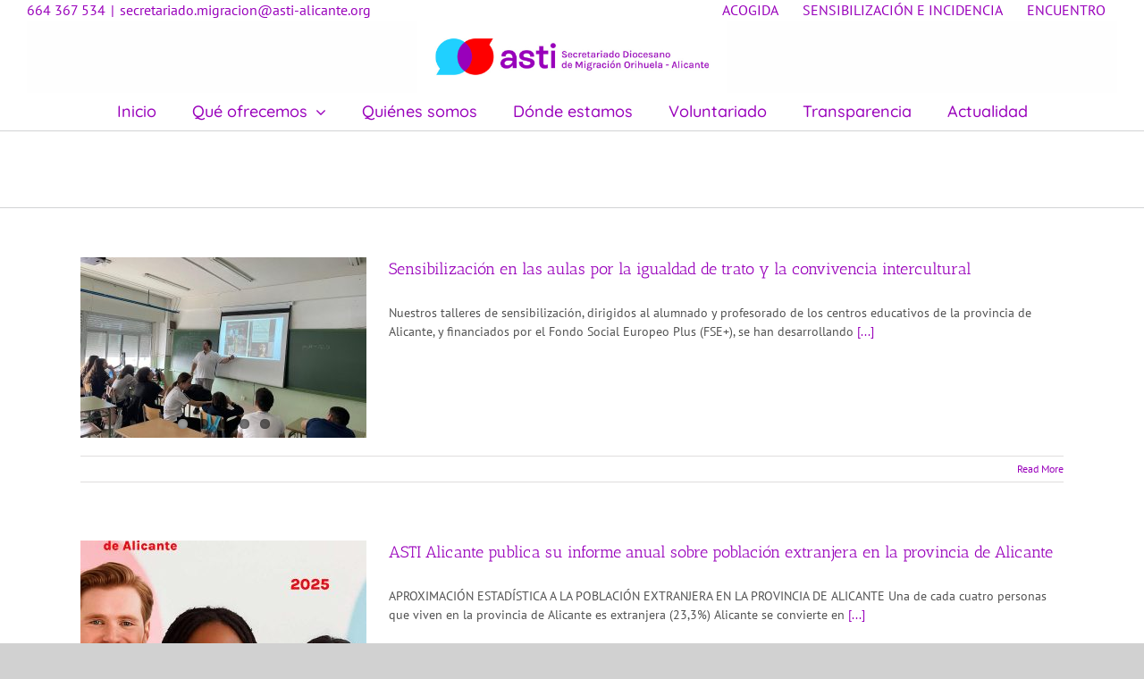

--- FILE ---
content_type: text/html; charset=UTF-8
request_url: https://astialicante.org/category/sensibilizacion-e-incidencia/
body_size: 17942
content:
<!DOCTYPE html>
<html class="avada-html-layout-wide avada-html-header-position-top avada-html-is-archive" dir="ltr" lang="es" prefix="og: https://ogp.me/ns#" prefix="og: http://ogp.me/ns# fb: http://ogp.me/ns/fb#">
<head>
	<meta http-equiv="X-UA-Compatible" content="IE=edge" />
	<meta http-equiv="Content-Type" content="text/html; charset=utf-8"/>
	<meta name="viewport" content="width=device-width, initial-scale=1" />
	<!-- Global site tag (gtag.js) - Google Analytics -->
<script async src="https://www.googletagmanager.com/gtag/js?id=UA-149263723-1"></script>
<script>
    window.dataLayer = window.dataLayer || [];
    function gtag() {
        dataLayer.push(arguments);
    }
    gtag('js', new Date());

    gtag('config', 'UA-149263723-1', { 'anonymize_ip': false } );
</script>
<title>Sensibilización e incidencia - Asti-Alicante</title>
	<style>img:is([sizes="auto" i], [sizes^="auto," i]) { contain-intrinsic-size: 3000px 1500px }</style>
	
		<!-- All in One SEO 4.9.1.1 - aioseo.com -->
	<meta name="robots" content="max-image-preview:large" />
	<link rel="canonical" href="https://astialicante.org/category/sensibilizacion-e-incidencia/" />
	<link rel="next" href="https://astialicante.org/category/sensibilizacion-e-incidencia/page/2/" />
	<meta name="generator" content="All in One SEO (AIOSEO) 4.9.1.1" />
		<script type="application/ld+json" class="aioseo-schema">
			{"@context":"https:\/\/schema.org","@graph":[{"@type":"BreadcrumbList","@id":"https:\/\/astialicante.org\/category\/sensibilizacion-e-incidencia\/#breadcrumblist","itemListElement":[{"@type":"ListItem","@id":"https:\/\/astialicante.org#listItem","position":1,"name":"Home","item":"https:\/\/astialicante.org","nextItem":{"@type":"ListItem","@id":"https:\/\/astialicante.org\/category\/sensibilizacion-e-incidencia\/#listItem","name":"Sensibilizaci\u00f3n e incidencia"}},{"@type":"ListItem","@id":"https:\/\/astialicante.org\/category\/sensibilizacion-e-incidencia\/#listItem","position":2,"name":"Sensibilizaci\u00f3n e incidencia","previousItem":{"@type":"ListItem","@id":"https:\/\/astialicante.org#listItem","name":"Home"}}]},{"@type":"CollectionPage","@id":"https:\/\/astialicante.org\/category\/sensibilizacion-e-incidencia\/#collectionpage","url":"https:\/\/astialicante.org\/category\/sensibilizacion-e-incidencia\/","name":"Sensibilizaci\u00f3n e incidencia - Asti-Alicante","inLanguage":"es-ES","isPartOf":{"@id":"https:\/\/astialicante.org\/#website"},"breadcrumb":{"@id":"https:\/\/astialicante.org\/category\/sensibilizacion-e-incidencia\/#breadcrumblist"}},{"@type":"Organization","@id":"https:\/\/astialicante.org\/#organization","name":"Asti-Alicante","description":"Secretariado Diocesano de Migraci\u00f3n de Orihuela-Alicante","url":"https:\/\/astialicante.org\/"},{"@type":"WebSite","@id":"https:\/\/astialicante.org\/#website","url":"https:\/\/astialicante.org\/","name":"Asti-Alicante","description":"Secretariado Diocesano de Migraci\u00f3n de Orihuela-Alicante","inLanguage":"es-ES","publisher":{"@id":"https:\/\/astialicante.org\/#organization"}}]}
		</script>
		<!-- All in One SEO -->

<link rel="alternate" type="application/rss+xml" title="Asti-Alicante &raquo; Feed" href="https://astialicante.org/feed/" />
<link rel="alternate" type="application/rss+xml" title="Asti-Alicante &raquo; Feed de los comentarios" href="https://astialicante.org/comments/feed/" />
					<link rel="shortcut icon" href="https://astialicante.org/wp-content/uploads/2023/11/Logosin-letra-grande-ok-.png" type="image/x-icon" />
		
		
		
				<link rel="alternate" type="application/rss+xml" title="Asti-Alicante &raquo; Categoría Sensibilización e incidencia del feed" href="https://astialicante.org/category/sensibilizacion-e-incidencia/feed/" />
		<!-- This site uses the Google Analytics by MonsterInsights plugin v9.10.1 - Using Analytics tracking - https://www.monsterinsights.com/ -->
							<script src="//www.googletagmanager.com/gtag/js?id=G-8C9RS83X6D"  data-cfasync="false" data-wpfc-render="false" type="text/javascript" async></script>
			<script data-cfasync="false" data-wpfc-render="false" type="text/javascript">
				var mi_version = '9.10.1';
				var mi_track_user = true;
				var mi_no_track_reason = '';
								var MonsterInsightsDefaultLocations = {"page_location":"https:\/\/astialicante.org\/category\/sensibilizacion-e-incidencia\/"};
								if ( typeof MonsterInsightsPrivacyGuardFilter === 'function' ) {
					var MonsterInsightsLocations = (typeof MonsterInsightsExcludeQuery === 'object') ? MonsterInsightsPrivacyGuardFilter( MonsterInsightsExcludeQuery ) : MonsterInsightsPrivacyGuardFilter( MonsterInsightsDefaultLocations );
				} else {
					var MonsterInsightsLocations = (typeof MonsterInsightsExcludeQuery === 'object') ? MonsterInsightsExcludeQuery : MonsterInsightsDefaultLocations;
				}

								var disableStrs = [
										'ga-disable-G-8C9RS83X6D',
									];

				/* Function to detect opted out users */
				function __gtagTrackerIsOptedOut() {
					for (var index = 0; index < disableStrs.length; index++) {
						if (document.cookie.indexOf(disableStrs[index] + '=true') > -1) {
							return true;
						}
					}

					return false;
				}

				/* Disable tracking if the opt-out cookie exists. */
				if (__gtagTrackerIsOptedOut()) {
					for (var index = 0; index < disableStrs.length; index++) {
						window[disableStrs[index]] = true;
					}
				}

				/* Opt-out function */
				function __gtagTrackerOptout() {
					for (var index = 0; index < disableStrs.length; index++) {
						document.cookie = disableStrs[index] + '=true; expires=Thu, 31 Dec 2099 23:59:59 UTC; path=/';
						window[disableStrs[index]] = true;
					}
				}

				if ('undefined' === typeof gaOptout) {
					function gaOptout() {
						__gtagTrackerOptout();
					}
				}
								window.dataLayer = window.dataLayer || [];

				window.MonsterInsightsDualTracker = {
					helpers: {},
					trackers: {},
				};
				if (mi_track_user) {
					function __gtagDataLayer() {
						dataLayer.push(arguments);
					}

					function __gtagTracker(type, name, parameters) {
						if (!parameters) {
							parameters = {};
						}

						if (parameters.send_to) {
							__gtagDataLayer.apply(null, arguments);
							return;
						}

						if (type === 'event') {
														parameters.send_to = monsterinsights_frontend.v4_id;
							var hookName = name;
							if (typeof parameters['event_category'] !== 'undefined') {
								hookName = parameters['event_category'] + ':' + name;
							}

							if (typeof MonsterInsightsDualTracker.trackers[hookName] !== 'undefined') {
								MonsterInsightsDualTracker.trackers[hookName](parameters);
							} else {
								__gtagDataLayer('event', name, parameters);
							}
							
						} else {
							__gtagDataLayer.apply(null, arguments);
						}
					}

					__gtagTracker('js', new Date());
					__gtagTracker('set', {
						'developer_id.dZGIzZG': true,
											});
					if ( MonsterInsightsLocations.page_location ) {
						__gtagTracker('set', MonsterInsightsLocations);
					}
										__gtagTracker('config', 'G-8C9RS83X6D', {"forceSSL":"true","link_attribution":"true"} );
										window.gtag = __gtagTracker;										(function () {
						/* https://developers.google.com/analytics/devguides/collection/analyticsjs/ */
						/* ga and __gaTracker compatibility shim. */
						var noopfn = function () {
							return null;
						};
						var newtracker = function () {
							return new Tracker();
						};
						var Tracker = function () {
							return null;
						};
						var p = Tracker.prototype;
						p.get = noopfn;
						p.set = noopfn;
						p.send = function () {
							var args = Array.prototype.slice.call(arguments);
							args.unshift('send');
							__gaTracker.apply(null, args);
						};
						var __gaTracker = function () {
							var len = arguments.length;
							if (len === 0) {
								return;
							}
							var f = arguments[len - 1];
							if (typeof f !== 'object' || f === null || typeof f.hitCallback !== 'function') {
								if ('send' === arguments[0]) {
									var hitConverted, hitObject = false, action;
									if ('event' === arguments[1]) {
										if ('undefined' !== typeof arguments[3]) {
											hitObject = {
												'eventAction': arguments[3],
												'eventCategory': arguments[2],
												'eventLabel': arguments[4],
												'value': arguments[5] ? arguments[5] : 1,
											}
										}
									}
									if ('pageview' === arguments[1]) {
										if ('undefined' !== typeof arguments[2]) {
											hitObject = {
												'eventAction': 'page_view',
												'page_path': arguments[2],
											}
										}
									}
									if (typeof arguments[2] === 'object') {
										hitObject = arguments[2];
									}
									if (typeof arguments[5] === 'object') {
										Object.assign(hitObject, arguments[5]);
									}
									if ('undefined' !== typeof arguments[1].hitType) {
										hitObject = arguments[1];
										if ('pageview' === hitObject.hitType) {
											hitObject.eventAction = 'page_view';
										}
									}
									if (hitObject) {
										action = 'timing' === arguments[1].hitType ? 'timing_complete' : hitObject.eventAction;
										hitConverted = mapArgs(hitObject);
										__gtagTracker('event', action, hitConverted);
									}
								}
								return;
							}

							function mapArgs(args) {
								var arg, hit = {};
								var gaMap = {
									'eventCategory': 'event_category',
									'eventAction': 'event_action',
									'eventLabel': 'event_label',
									'eventValue': 'event_value',
									'nonInteraction': 'non_interaction',
									'timingCategory': 'event_category',
									'timingVar': 'name',
									'timingValue': 'value',
									'timingLabel': 'event_label',
									'page': 'page_path',
									'location': 'page_location',
									'title': 'page_title',
									'referrer' : 'page_referrer',
								};
								for (arg in args) {
																		if (!(!args.hasOwnProperty(arg) || !gaMap.hasOwnProperty(arg))) {
										hit[gaMap[arg]] = args[arg];
									} else {
										hit[arg] = args[arg];
									}
								}
								return hit;
							}

							try {
								f.hitCallback();
							} catch (ex) {
							}
						};
						__gaTracker.create = newtracker;
						__gaTracker.getByName = newtracker;
						__gaTracker.getAll = function () {
							return [];
						};
						__gaTracker.remove = noopfn;
						__gaTracker.loaded = true;
						window['__gaTracker'] = __gaTracker;
					})();
									} else {
										console.log("");
					(function () {
						function __gtagTracker() {
							return null;
						}

						window['__gtagTracker'] = __gtagTracker;
						window['gtag'] = __gtagTracker;
					})();
									}
			</script>
							<!-- / Google Analytics by MonsterInsights -->
		<script type="text/javascript">
/* <![CDATA[ */
window._wpemojiSettings = {"baseUrl":"https:\/\/s.w.org\/images\/core\/emoji\/16.0.1\/72x72\/","ext":".png","svgUrl":"https:\/\/s.w.org\/images\/core\/emoji\/16.0.1\/svg\/","svgExt":".svg","source":{"concatemoji":"https:\/\/astialicante.org\/wp-includes\/js\/wp-emoji-release.min.js?ver=6.8.3"}};
/*! This file is auto-generated */
!function(s,n){var o,i,e;function c(e){try{var t={supportTests:e,timestamp:(new Date).valueOf()};sessionStorage.setItem(o,JSON.stringify(t))}catch(e){}}function p(e,t,n){e.clearRect(0,0,e.canvas.width,e.canvas.height),e.fillText(t,0,0);var t=new Uint32Array(e.getImageData(0,0,e.canvas.width,e.canvas.height).data),a=(e.clearRect(0,0,e.canvas.width,e.canvas.height),e.fillText(n,0,0),new Uint32Array(e.getImageData(0,0,e.canvas.width,e.canvas.height).data));return t.every(function(e,t){return e===a[t]})}function u(e,t){e.clearRect(0,0,e.canvas.width,e.canvas.height),e.fillText(t,0,0);for(var n=e.getImageData(16,16,1,1),a=0;a<n.data.length;a++)if(0!==n.data[a])return!1;return!0}function f(e,t,n,a){switch(t){case"flag":return n(e,"\ud83c\udff3\ufe0f\u200d\u26a7\ufe0f","\ud83c\udff3\ufe0f\u200b\u26a7\ufe0f")?!1:!n(e,"\ud83c\udde8\ud83c\uddf6","\ud83c\udde8\u200b\ud83c\uddf6")&&!n(e,"\ud83c\udff4\udb40\udc67\udb40\udc62\udb40\udc65\udb40\udc6e\udb40\udc67\udb40\udc7f","\ud83c\udff4\u200b\udb40\udc67\u200b\udb40\udc62\u200b\udb40\udc65\u200b\udb40\udc6e\u200b\udb40\udc67\u200b\udb40\udc7f");case"emoji":return!a(e,"\ud83e\udedf")}return!1}function g(e,t,n,a){var r="undefined"!=typeof WorkerGlobalScope&&self instanceof WorkerGlobalScope?new OffscreenCanvas(300,150):s.createElement("canvas"),o=r.getContext("2d",{willReadFrequently:!0}),i=(o.textBaseline="top",o.font="600 32px Arial",{});return e.forEach(function(e){i[e]=t(o,e,n,a)}),i}function t(e){var t=s.createElement("script");t.src=e,t.defer=!0,s.head.appendChild(t)}"undefined"!=typeof Promise&&(o="wpEmojiSettingsSupports",i=["flag","emoji"],n.supports={everything:!0,everythingExceptFlag:!0},e=new Promise(function(e){s.addEventListener("DOMContentLoaded",e,{once:!0})}),new Promise(function(t){var n=function(){try{var e=JSON.parse(sessionStorage.getItem(o));if("object"==typeof e&&"number"==typeof e.timestamp&&(new Date).valueOf()<e.timestamp+604800&&"object"==typeof e.supportTests)return e.supportTests}catch(e){}return null}();if(!n){if("undefined"!=typeof Worker&&"undefined"!=typeof OffscreenCanvas&&"undefined"!=typeof URL&&URL.createObjectURL&&"undefined"!=typeof Blob)try{var e="postMessage("+g.toString()+"("+[JSON.stringify(i),f.toString(),p.toString(),u.toString()].join(",")+"));",a=new Blob([e],{type:"text/javascript"}),r=new Worker(URL.createObjectURL(a),{name:"wpTestEmojiSupports"});return void(r.onmessage=function(e){c(n=e.data),r.terminate(),t(n)})}catch(e){}c(n=g(i,f,p,u))}t(n)}).then(function(e){for(var t in e)n.supports[t]=e[t],n.supports.everything=n.supports.everything&&n.supports[t],"flag"!==t&&(n.supports.everythingExceptFlag=n.supports.everythingExceptFlag&&n.supports[t]);n.supports.everythingExceptFlag=n.supports.everythingExceptFlag&&!n.supports.flag,n.DOMReady=!1,n.readyCallback=function(){n.DOMReady=!0}}).then(function(){return e}).then(function(){var e;n.supports.everything||(n.readyCallback(),(e=n.source||{}).concatemoji?t(e.concatemoji):e.wpemoji&&e.twemoji&&(t(e.twemoji),t(e.wpemoji)))}))}((window,document),window._wpemojiSettings);
/* ]]> */
</script>
<style id='wp-emoji-styles-inline-css' type='text/css'>

	img.wp-smiley, img.emoji {
		display: inline !important;
		border: none !important;
		box-shadow: none !important;
		height: 1em !important;
		width: 1em !important;
		margin: 0 0.07em !important;
		vertical-align: -0.1em !important;
		background: none !important;
		padding: 0 !important;
	}
</style>
<link rel='stylesheet' id='aioseo/css/src/vue/standalone/blocks/table-of-contents/global.scss-css' href='https://astialicante.org/wp-content/plugins/all-in-one-seo-pack/dist/Lite/assets/css/table-of-contents/global.e90f6d47.css?ver=4.9.1.1' type='text/css' media='all' />
<link rel='stylesheet' id='fusion-dynamic-css-css' href='https://astialicante.org/wp-content/uploads/fusion-styles/3a34c593d915b97f67db5a42897921dc.min.css?ver=3.14' type='text/css' media='all' />
<script type="text/javascript" src="https://astialicante.org/wp-content/plugins/google-analytics-for-wordpress/assets/js/frontend-gtag.min.js?ver=9.10.1" id="monsterinsights-frontend-script-js" async="async" data-wp-strategy="async"></script>
<script data-cfasync="false" data-wpfc-render="false" type="text/javascript" id='monsterinsights-frontend-script-js-extra'>/* <![CDATA[ */
var monsterinsights_frontend = {"js_events_tracking":"true","download_extensions":"doc,pdf,ppt,zip,xls,docx,pptx,xlsx","inbound_paths":"[{\"path\":\"\\\/go\\\/\",\"label\":\"affiliate\"},{\"path\":\"\\\/recommend\\\/\",\"label\":\"affiliate\"}]","home_url":"https:\/\/astialicante.org","hash_tracking":"false","v4_id":"G-8C9RS83X6D"};/* ]]> */
</script>
<script type="text/javascript" src="https://astialicante.org/wp-includes/js/jquery/jquery.min.js?ver=3.7.1" id="jquery-core-js"></script>
<script type="text/javascript" src="https://astialicante.org/wp-includes/js/jquery/jquery-migrate.min.js?ver=3.4.1" id="jquery-migrate-js"></script>
<script type="text/javascript" id="ga_events_main_script-js-extra">
/* <![CDATA[ */
var ga_options = {"link_clicks_delay":"120","gtm":"0","anonymizeip":"0","advanced":"0","snippet_type":"gst","tracking_id":"UA-149263723-1","gtm_id":"","domain":"","scroll_elements":[],"click_elements":[{"name":"Informevisual2020","type":"id","category":"Documento","action":"Hacer clic","label":"Informe visual 2020","value":"","bounce":"true"},{"name":"aproximacionestadisticapoblacionextranjeraalicante2020","type":"id","category":"Documento","action":"Hacer clic","label":"Aproximaci\u00f3n estad\u00edstica poblaci\u00f3n extranjera provincia Alicante 2020","value":"","bounce":"true"},{"name":"submit","type":"id","category":"Documento","action":"Hacer clic","label":"Enviar formulario contacto","value":"","bounce":"true"},{"name":"memoria2019","type":"id","category":"Documento","action":"Hacer clic","label":"memoria 2019","value":"","bounce":"true"},{"name":"orientacionespastoralessobrelatratadepersonas","type":"id","category":"Documento","action":"Hacer clic","label":"Orientaciones pastorales sobre la trata de personas","value":"","bounce":"true"},{"name":"infografia2019","type":"id","category":"Documento","action":"Hacer clic","label":"infografia 2019","value":"","bounce":"true"},{"name":"aproximacionestadisticapoblacionextranjeraalicante2019","type":"id","category":"Documento","action":"Hacer clic","label":"Aproximaci\u00f3n estad\u00edstica poblaci\u00f3n extranjera provincia Alicante 2019","value":"","bounce":"true"},{"name":"Informevisual2019","type":"id","category":"Documento","action":"Hacer clic","label":"Informe visual 2019","value":"","bounce":"true"},{"name":"mujerextranjeraenlaprovinciadeAlicante","type":"id","category":"Documento","action":"Hacer clic","label":"mujer extranjera en la provincia de Alicante","value":"","bounce":"true"},{"name":"nadaqueperder","type":"id","category":"Documento","action":"Hacer clic","label":"nada que perder","value":"","bounce":"true"},{"name":"carreradeobstaculos","type":"id","category":"Documento","action":"Hacer clic","label":"carrera de obstaculos","value":"","bounce":"true"},{"name":"laligadelasestrellas","type":"id","category":"Documento","action":"Hacer clic","label":"la liga de las estrellas","value":"","bounce":"true"},{"name":"mercadodemujeres","type":"id","category":"Documento","action":"Hacer clic","label":"mercado de mujeres","value":"","bounce":"true"},{"name":"nadaqueperdermuchoqueganar","type":"id","category":"Documento","action":"Hacer clic","label":"nada que perder mucho que ganar","value":"","bounce":"true"},{"name":"elmundobajonuestrospies","type":"id","category":"Documento","action":"Hacer clic","label":"el mundo bajo nuestros pies","value":"","bounce":"true"},{"name":"aquidisfrutamostodos","type":"id","category":"Documento","action":"Hacer clic","label":"aqui disfrutamos todos","value":"","bounce":"true"},{"name":"derechosdelainfancia","type":"id","category":"Documento","action":"Hacer clic","label":"derechos de la infancia","value":"","bounce":"true"}]};
/* ]]> */
</script>
<script type="text/javascript" src="https://astialicante.org/wp-content/plugins/wp-google-analytics-events/js/main.js?ver=1.0" id="ga_events_main_script-js"></script>
<link rel="https://api.w.org/" href="https://astialicante.org/wp-json/" /><link rel="alternate" title="JSON" type="application/json" href="https://astialicante.org/wp-json/wp/v2/categories/126" /><link rel="EditURI" type="application/rsd+xml" title="RSD" href="https://astialicante.org/xmlrpc.php?rsd" />
<meta name="generator" content="WordPress 6.8.3" />
<style type="text/css" id="css-fb-visibility">@media screen and (max-width: 640px){.fusion-no-small-visibility{display:none !important;}body .sm-text-align-center{text-align:center !important;}body .sm-text-align-left{text-align:left !important;}body .sm-text-align-right{text-align:right !important;}body .sm-flex-align-center{justify-content:center !important;}body .sm-flex-align-flex-start{justify-content:flex-start !important;}body .sm-flex-align-flex-end{justify-content:flex-end !important;}body .sm-mx-auto{margin-left:auto !important;margin-right:auto !important;}body .sm-ml-auto{margin-left:auto !important;}body .sm-mr-auto{margin-right:auto !important;}body .fusion-absolute-position-small{position:absolute;top:auto;width:100%;}.awb-sticky.awb-sticky-small{ position: sticky; top: var(--awb-sticky-offset,0); }}@media screen and (min-width: 641px) and (max-width: 1024px){.fusion-no-medium-visibility{display:none !important;}body .md-text-align-center{text-align:center !important;}body .md-text-align-left{text-align:left !important;}body .md-text-align-right{text-align:right !important;}body .md-flex-align-center{justify-content:center !important;}body .md-flex-align-flex-start{justify-content:flex-start !important;}body .md-flex-align-flex-end{justify-content:flex-end !important;}body .md-mx-auto{margin-left:auto !important;margin-right:auto !important;}body .md-ml-auto{margin-left:auto !important;}body .md-mr-auto{margin-right:auto !important;}body .fusion-absolute-position-medium{position:absolute;top:auto;width:100%;}.awb-sticky.awb-sticky-medium{ position: sticky; top: var(--awb-sticky-offset,0); }}@media screen and (min-width: 1025px){.fusion-no-large-visibility{display:none !important;}body .lg-text-align-center{text-align:center !important;}body .lg-text-align-left{text-align:left !important;}body .lg-text-align-right{text-align:right !important;}body .lg-flex-align-center{justify-content:center !important;}body .lg-flex-align-flex-start{justify-content:flex-start !important;}body .lg-flex-align-flex-end{justify-content:flex-end !important;}body .lg-mx-auto{margin-left:auto !important;margin-right:auto !important;}body .lg-ml-auto{margin-left:auto !important;}body .lg-mr-auto{margin-right:auto !important;}body .fusion-absolute-position-large{position:absolute;top:auto;width:100%;}.awb-sticky.awb-sticky-large{ position: sticky; top: var(--awb-sticky-offset,0); }}</style>		<script type="text/javascript">
			var doc = document.documentElement;
			doc.setAttribute( 'data-useragent', navigator.userAgent );
		</script>
		
	</head>

<body class="archive category category-sensibilizacion-e-incidencia category-126 wp-theme-Avada fusion-image-hovers fusion-pagination-sizing fusion-button_type-flat fusion-button_span-no fusion-button_gradient-linear avada-image-rollover-circle-yes avada-image-rollover-yes avada-image-rollover-direction-left fusion-body ltr fusion-sticky-header no-tablet-sticky-header no-mobile-sticky-header no-mobile-slidingbar no-mobile-totop avada-has-rev-slider-styles fusion-disable-outline fusion-sub-menu-fade mobile-logo-pos-center layout-wide-mode avada-has-boxed-modal-shadow-none layout-scroll-offset-full avada-has-zero-margin-offset-top fusion-top-header menu-text-align-center mobile-menu-design-modern fusion-show-pagination-text fusion-header-layout-v5 avada-responsive avada-footer-fx-sticky avada-menu-highlight-style-bottombar fusion-search-form-classic fusion-main-menu-search-overlay fusion-avatar-square avada-sticky-shrinkage avada-dropdown-styles avada-blog-layout-grid avada-blog-archive-layout-medium avada-header-shadow-no avada-menu-icon-position-top avada-has-megamenu-shadow avada-has-mainmenu-dropdown-divider avada-has-header-100-width avada-has-mobile-menu-search avada-has-megamenu-item-divider avada-has-breadcrumb-mobile-hidden avada-has-titlebar-bar_and_content avada-has-pagination-padding avada-flyout-menu-direction-fade avada-ec-views-v1" data-awb-post-id="3904">
		<a class="skip-link screen-reader-text" href="#content">Skip to content</a>

	<div id="boxed-wrapper">
		
		<div id="wrapper" class="fusion-wrapper">
			<div id="home" style="position:relative;top:-1px;"></div>
							
					
			<header class="fusion-header-wrapper">
				<div class="fusion-header-v5 fusion-logo-alignment fusion-logo-center fusion-sticky-menu- fusion-sticky-logo-1 fusion-mobile-logo-1 fusion-sticky-menu-only fusion-header-menu-align-center fusion-mobile-menu-design-modern">
					
<div class="fusion-secondary-header">
	<div class="fusion-row">
					<div class="fusion-alignleft">
				<div class="fusion-contact-info"><span class="fusion-contact-info-phone-number">664 367 534</span><span class="fusion-header-separator">|</span><span class="fusion-contact-info-email-address"><a href="mailto:&#115;e&#99;r&#101;&#116;&#97;ri&#97;d&#111;.&#109;&#105;gr&#97;c&#105;&#111;&#110;&#64;as&#116;i&#45;&#97;lican&#116;e.&#111;&#114;&#103;">&#115;e&#99;r&#101;&#116;&#97;ri&#97;d&#111;.&#109;&#105;gr&#97;c&#105;&#111;&#110;&#64;as&#116;i&#45;&#97;lican&#116;e.&#111;&#114;&#103;</a></span></div>			</div>
							<div class="fusion-alignright">
				<nav class="fusion-secondary-menu" role="navigation" aria-label="Secondary Menu"><ul id="menu-arriba-del-principal" class="menu"><li  id="menu-item-1791"  class="menu-item menu-item-type-post_type menu-item-object-page menu-item-1791"  data-item-id="1791"><a  href="https://astialicante.org/acogida/" class="fusion-bottombar-highlight"><span class="menu-text">ACOGIDA</span></a></li><li  id="menu-item-1792"  class="menu-item menu-item-type-post_type menu-item-object-page menu-item-1792"  data-item-id="1792"><a  href="https://astialicante.org/sensibilizacion-e-incidencia/" class="fusion-bottombar-highlight"><span class="menu-text">SENSIBILIZACIÓN E INCIDENCIA</span></a></li><li  id="menu-item-1790"  class="menu-item menu-item-type-post_type menu-item-object-page menu-item-1790"  data-item-id="1790"><a  href="https://astialicante.org/encuentro/" class="fusion-bottombar-highlight"><span class="menu-text">ENCUENTRO</span></a></li></ul></nav><nav class="fusion-mobile-nav-holder fusion-mobile-menu-text-align-left" aria-label="Secondary Mobile Menu"></nav>			</div>
			</div>
</div>
<div class="fusion-header-sticky-height"></div>
<div class="fusion-sticky-header-wrapper"> <!-- start fusion sticky header wrapper -->
	<div class="fusion-header">
		<div class="fusion-row">
							<div class="fusion-logo" data-margin-top="0px" data-margin-bottom="0px" data-margin-left="0px" data-margin-right="0px">
			<a class="fusion-logo-link"  href="https://astialicante.org/" >

						<!-- standard logo -->
			<img src="https://astialicante.org/wp-content/uploads/2023/11/Logo-2000x133-1.png" srcset="https://astialicante.org/wp-content/uploads/2023/11/Logo-2000x133-1.png 1x" width="2000" height="133" alt="Asti-Alicante Logo" data-retina_logo_url="" class="fusion-standard-logo" />

											<!-- mobile logo -->
				<img src="https://astialicante.org/wp-content/uploads/2023/11/Logo-Asti-Horizontal.jpg" srcset="https://astialicante.org/wp-content/uploads/2023/11/Logo-Asti-Horizontal.jpg 1x, https://astialicante.org/wp-content/uploads/2023/11/Logo-Asti-Horizontal.jpg 2x" width="2117" height="496" style="max-height:496px;height:auto;" alt="Asti-Alicante Logo" data-retina_logo_url="https://astialicante.org/wp-content/uploads/2023/11/Logo-Asti-Horizontal.jpg" class="fusion-mobile-logo" />
			
											<!-- sticky header logo -->
				<img src="https://astialicante.org/wp-content/uploads/2023/11/Logo-Asti-Horizontal.jpg" srcset="https://astialicante.org/wp-content/uploads/2023/11/Logo-Asti-Horizontal.jpg 1x, https://astialicante.org/wp-content/uploads/2023/11/Logo-Asti-Horizontal.jpg 2x" width="2117" height="496" style="max-height:496px;height:auto;" alt="Asti-Alicante Logo" data-retina_logo_url="https://astialicante.org/wp-content/uploads/2023/11/Logo-Asti-Horizontal.jpg" class="fusion-sticky-logo" />
					</a>
		</div>
								<div class="fusion-mobile-menu-icons">
							<a href="#" class="fusion-icon awb-icon-bars" aria-label="Toggle mobile menu" aria-expanded="false"></a>
		
					<a href="#" class="fusion-icon awb-icon-search" aria-label="Toggle mobile search"></a>
		
		
			</div>
			
					</div>
	</div>
	<div class="fusion-secondary-main-menu">
		<div class="fusion-row">
			<nav class="fusion-main-menu" aria-label="Main Menu"><div class="fusion-overlay-search">		<form role="search" class="searchform fusion-search-form  fusion-search-form-classic" method="get" action="https://astialicante.org/">
			<div class="fusion-search-form-content">

				
				<div class="fusion-search-field search-field">
					<label><span class="screen-reader-text">Search for:</span>
													<input type="search" value="" name="s" class="s" placeholder="Search..." required aria-required="true" aria-label="Search..."/>
											</label>
				</div>
				<div class="fusion-search-button search-button">
					<input type="submit" class="fusion-search-submit searchsubmit" aria-label="Search" value="&#xf002;" />
									</div>

				
			</div>


			
		</form>
		<div class="fusion-search-spacer"></div><a href="#" role="button" aria-label="Close Search" class="fusion-close-search"></a></div><ul id="menu-principal" class="fusion-menu"><li  id="menu-item-406"  class="menu-item menu-item-type-post_type menu-item-object-page menu-item-home menu-item-406"  data-item-id="406"><a  href="https://astialicante.org/" class="fusion-bottombar-highlight"><span class="menu-text">Inicio</span></a></li><li  id="menu-item-1889"  class="menu-item menu-item-type-post_type menu-item-object-page menu-item-has-children menu-item-1889 fusion-dropdown-menu"  data-item-id="1889"><a  href="https://astialicante.org/servicios/" class="fusion-bottombar-highlight"><span class="menu-text">Qué ofrecemos</span> <span class="fusion-caret"><i class="fusion-dropdown-indicator" aria-hidden="true"></i></span></a><ul class="sub-menu"><li  id="menu-item-1891"  class="menu-item menu-item-type-post_type menu-item-object-page menu-item-1891 fusion-dropdown-submenu" ><a  href="https://astialicante.org/acogida/" class="fusion-bottombar-highlight"><span>Acogida</span></a></li><li  id="menu-item-1892"  class="menu-item menu-item-type-post_type menu-item-object-page menu-item-1892 fusion-dropdown-submenu" ><a  href="https://astialicante.org/sensibilizacion-e-incidencia/" class="fusion-bottombar-highlight"><span>Sensibilización e incidencia</span></a></li><li  id="menu-item-1890"  class="menu-item menu-item-type-post_type menu-item-object-page menu-item-1890 fusion-dropdown-submenu" ><a  href="https://astialicante.org/encuentro/" class="fusion-bottombar-highlight"><span>Encuentro</span></a></li></ul></li><li  id="menu-item-407"  class="menu-item menu-item-type-post_type menu-item-object-page menu-item-407"  data-item-id="407"><a  href="https://astialicante.org/conocenos/" class="fusion-bottombar-highlight"><span class="menu-text">Quiénes somos</span></a></li><li  id="menu-item-412"  class="menu-item menu-item-type-post_type menu-item-object-page menu-item-412"  data-item-id="412"><a  href="https://astialicante.org/contacto/" class="fusion-bottombar-highlight"><span class="menu-text">Dónde estamos</span></a></li><li  id="menu-item-1755"  class="menu-item menu-item-type-post_type menu-item-object-page menu-item-1755"  data-item-id="1755"><a  href="https://astialicante.org/colabora/" class="fusion-bottombar-highlight"><span class="menu-text">Voluntariado</span></a></li><li  id="menu-item-1754"  class="menu-item menu-item-type-post_type menu-item-object-page menu-item-1754"  data-item-id="1754"><a  href="https://astialicante.org/transparencia/" class="fusion-bottombar-highlight"><span class="menu-text">Transparencia</span></a></li><li  id="menu-item-410"  class="menu-item menu-item-type-post_type menu-item-object-page current_page_parent menu-item-410"  data-item-id="410"><a  href="https://astialicante.org/blog/" class="fusion-bottombar-highlight"><span class="menu-text">Actualidad</span></a></li></ul></nav>
<nav class="fusion-mobile-nav-holder fusion-mobile-menu-text-align-left" aria-label="Main Menu Mobile"></nav>

			
<div class="fusion-clearfix"></div>
<div class="fusion-mobile-menu-search">
			<form role="search" class="searchform fusion-search-form  fusion-search-form-classic" method="get" action="https://astialicante.org/">
			<div class="fusion-search-form-content">

				
				<div class="fusion-search-field search-field">
					<label><span class="screen-reader-text">Search for:</span>
													<input type="search" value="" name="s" class="s" placeholder="Search..." required aria-required="true" aria-label="Search..."/>
											</label>
				</div>
				<div class="fusion-search-button search-button">
					<input type="submit" class="fusion-search-submit searchsubmit" aria-label="Search" value="&#xf002;" />
									</div>

				
			</div>


			
		</form>
		</div>
		</div>
	</div>
</div> <!-- end fusion sticky header wrapper -->
				</div>
				<div class="fusion-clearfix"></div>
			</header>
								
							<div id="sliders-container" class="fusion-slider-visibility">
					</div>
				
					
							
			<section class="avada-page-titlebar-wrapper" aria-label="Page Title Bar">
	<div class="fusion-page-title-bar fusion-page-title-bar-breadcrumbs fusion-page-title-bar-center">
		<div class="fusion-page-title-row">
			<div class="fusion-page-title-wrapper">
				<div class="fusion-page-title-captions">

					
																
				</div>

				
			</div>
		</div>
	</div>
</section>

						<main id="main" class="clearfix ">
				<div class="fusion-row" style="">
<section id="content" class=" full-width" style="width: 100%;">
	
	<div id="posts-container" class="fusion-blog-archive fusion-blog-layout-medium-wrapper fusion-blog-infinite fusion-clearfix">
	<div class="fusion-posts-container fusion-blog-layout-medium fusion-posts-container-infinite fusion-blog-rollover " data-pages="3">
		
		
													<article id="post-3904" class="fusion-post-medium  post fusion-clearfix post-3904 type-post status-publish format-standard has-post-thumbnail hentry category-actualidad category-sensibilizacion-e-incidencia tag-alicante tag-alumnado tag-astialicante tag-aulas tag-centroseducativos tag-convivenciaintercultural tag-educacionprimaria tag-educacionsecundaria tag-igualdaddetrato tag-poblacion-extranjera tag-sensibilizacion">
				
				
				
									
		<div class="fusion-flexslider flexslider fusion-flexslider-loading fusion-post-slideshow">
		<ul class="slides">
																		<li><div  class="fusion-image-wrapper fusion-image-size-fixed" aria-haspopup="true">
				<img width="320" height="202" src="https://astialicante.org/wp-content/uploads/2025/12/WhatsApp-Image-2025-05-19-at-11.45.21-1-320x202.jpeg" class="attachment-blog-medium size-blog-medium lazyload wp-post-image" alt="" decoding="async" fetchpriority="high" srcset="data:image/svg+xml,%3Csvg%20xmlns%3D%27http%3A%2F%2Fwww.w3.org%2F2000%2Fsvg%27%20width%3D%271600%27%20height%3D%271200%27%20viewBox%3D%270%200%201600%201200%27%3E%3Crect%20width%3D%271600%27%20height%3D%271200%27%20fill-opacity%3D%220%22%2F%3E%3C%2Fsvg%3E" data-orig-src="https://astialicante.org/wp-content/uploads/2025/12/WhatsApp-Image-2025-05-19-at-11.45.21-1-320x202.jpeg" data-srcset="https://astialicante.org/wp-content/uploads/2025/12/WhatsApp-Image-2025-05-19-at-11.45.21-1-320x202.jpeg 320w, https://astialicante.org/wp-content/uploads/2025/12/WhatsApp-Image-2025-05-19-at-11.45.21-1-700x441.jpeg 700w" data-sizes="auto" /><div class="fusion-rollover">
	<div class="fusion-rollover-content">

														<a class="fusion-rollover-link" href="https://astialicante.org/sensibilizacion-en-las-aulas-por-la-igualdad-de-trato-y-la-convivencia-intercultural/">Sensibilización en las aulas por la igualdad de trato y la convivencia intercultural</a>
			
														
								
													<div class="fusion-rollover-sep"></div>
				
																		<a class="fusion-rollover-gallery" href="https://astialicante.org/wp-content/uploads/2025/12/WhatsApp-Image-2025-05-19-at-11.45.21-1.jpeg" data-options="" data-id="3904" data-rel="iLightbox[gallery]" data-title="WhatsApp Image 2025-05-19 at 11.45.21 (1)" data-caption="">
						Gallery					</a>
														
		
												<h4 class="fusion-rollover-title">
					<a class="fusion-rollover-title-link" href="https://astialicante.org/sensibilizacion-en-las-aulas-por-la-igualdad-de-trato-y-la-convivencia-intercultural/">
						Sensibilización en las aulas por la igualdad de trato y la convivencia intercultural					</a>
				</h4>
			
										<div class="fusion-rollover-categories"><a href="https://astialicante.org/category/actualidad/" rel="tag">Actualidad</a>, <a href="https://astialicante.org/category/sensibilizacion-e-incidencia/" rel="tag">Sensibilización e incidencia</a></div>					
		
						<a class="fusion-link-wrapper" href="https://astialicante.org/sensibilizacion-en-las-aulas-por-la-igualdad-de-trato-y-la-convivencia-intercultural/" aria-label="Sensibilización en las aulas por la igualdad de trato y la convivencia intercultural"></a>
	</div>
</div>
</div>
</li>
																																										<li>
							<div class="fusion-image-wrapper">
								<a href="https://astialicante.org/sensibilizacion-en-las-aulas-por-la-igualdad-de-trato-y-la-convivencia-intercultural/" aria-label="Sensibilización en las aulas por la igualdad de trato y la convivencia intercultural">
																		<img decoding="async" width="300" height="100" src="https://astialicante.org/wp-content/uploads/2025/01/4.png" alt="" class="wp-image-3690" role="presentation" srcset="https://astialicante.org/wp-content/uploads/2025/01/4-200x67.png 200w, https://astialicante.org/wp-content/uploads/2025/01/4.png 300w" sizes="(max-width: 300px) 100vw, 300px" />								</a>
								<a style="display:none;" href="https://astialicante.org/wp-content/uploads/2025/01/4.png" data-rel="iLightbox[gallery3904]"  title="" data-title="Fondos Europeos optimizado" data-caption="">
																	</a>
							</div>
						</li>
																																													<li>
							<div class="fusion-image-wrapper">
								<a href="https://astialicante.org/sensibilizacion-en-las-aulas-por-la-igualdad-de-trato-y-la-convivencia-intercultural/" aria-label="Sensibilización en las aulas por la igualdad de trato y la convivencia intercultural">
																		<img decoding="async" width="320" height="202" src="https://astialicante.org/wp-content/uploads/2025/12/WhatsApp-Image-2025-03-12-at-10.11.15-3-320x202.jpeg" alt="" class="wp-image-3905" role="presentation" srcset="https://astialicante.org/wp-content/uploads/2025/12/WhatsApp-Image-2025-03-12-at-10.11.15-3-320x202.jpeg 320w, https://astialicante.org/wp-content/uploads/2025/12/WhatsApp-Image-2025-03-12-at-10.11.15-3-700x441.jpeg 700w" sizes="(max-width: 320px) 100vw, 320px" />								</a>
								<a style="display:none;" href="https://astialicante.org/wp-content/uploads/2025/12/WhatsApp-Image-2025-03-12-at-10.11.15-3.jpeg" data-rel="iLightbox[gallery3904]"  title="" data-title="WhatsApp Image 2025-03-12 at 10.11.15 (3)" data-caption="">
																	</a>
							</div>
						</li>
																																													<li>
							<div class="fusion-image-wrapper">
								<a href="https://astialicante.org/sensibilizacion-en-las-aulas-por-la-igualdad-de-trato-y-la-convivencia-intercultural/" aria-label="Sensibilización en las aulas por la igualdad de trato y la convivencia intercultural">
																		<img decoding="async" width="320" height="202" src="https://astialicante.org/wp-content/uploads/2025/09/infografia-2024-primaria-320x202.jpg" alt="" class="wp-image-3793" role="presentation" srcset="https://astialicante.org/wp-content/uploads/2025/09/infografia-2024-primaria-320x202.jpg 320w, https://astialicante.org/wp-content/uploads/2025/09/infografia-2024-primaria-700x441.jpg 700w" sizes="(max-width: 320px) 100vw, 320px" />								</a>
								<a style="display:none;" href="https://astialicante.org/wp-content/uploads/2025/09/infografia-2024-primaria-scaled.jpg" data-rel="iLightbox[gallery3904]"  title="" data-title="infografia 2024 primaria" data-caption="">
																	</a>
							</div>
						</li>
																																													<li>
							<div class="fusion-image-wrapper">
								<a href="https://astialicante.org/sensibilizacion-en-las-aulas-por-la-igualdad-de-trato-y-la-convivencia-intercultural/" aria-label="Sensibilización en las aulas por la igualdad de trato y la convivencia intercultural">
																		<img decoding="async" width="320" height="202" src="https://astialicante.org/wp-content/uploads/2025/09/infografia-2024-secundaria-320x202.jpg" alt="" class="wp-image-3794" role="presentation" srcset="https://astialicante.org/wp-content/uploads/2025/09/infografia-2024-secundaria-320x202.jpg 320w, https://astialicante.org/wp-content/uploads/2025/09/infografia-2024-secundaria-700x441.jpg 700w" sizes="(max-width: 320px) 100vw, 320px" />								</a>
								<a style="display:none;" href="https://astialicante.org/wp-content/uploads/2025/09/infografia-2024-secundaria-scaled.jpg" data-rel="iLightbox[gallery3904]"  title="" data-title="infografia 2024 secundaria" data-caption="">
																	</a>
							</div>
						</li>
																					</ul>
	</div>
				
				
				
				<div class="fusion-post-content post-content">
					<h2 class="entry-title fusion-post-title"><a href="https://astialicante.org/sensibilizacion-en-las-aulas-por-la-igualdad-de-trato-y-la-convivencia-intercultural/">Sensibilización en las aulas por la igualdad de trato y la convivencia intercultural</a></h2>
										
					<div class="fusion-post-content-container">
						<p>Nuestros talleres de sensibilización, dirigidos al alumnado y profesorado de los centros educativos de la provincia de Alicante, y financiados por el Fondo Social Europeo Plus (FSE+), se han desarrollando <a href="https://astialicante.org/sensibilizacion-en-las-aulas-por-la-igualdad-de-trato-y-la-convivencia-intercultural/">   [...]</a></p>					</div>
				</div>

									<div class="fusion-clearfix"></div>
				
																			<div class="fusion-meta-info">
																						<span class="vcard rich-snippet-hidden"><span class="fn"><a href="https://astialicante.org/author/pedro-juan/" title="Entradas de Pedro Juan Diaz" rel="author">Pedro Juan Diaz</a></span></span><span class="updated rich-snippet-hidden">2025-12-23T16:55:12+00:00</span>							
																														<div class="fusion-alignright">
									<a href="https://astialicante.org/sensibilizacion-en-las-aulas-por-la-igualdad-de-trato-y-la-convivencia-intercultural/" class="fusion-read-more" aria-label="More on Sensibilización en las aulas por la igualdad de trato y la convivencia intercultural">
										Read More									</a>
								</div>
													</div>
									
				
							</article>

			
											<article id="post-3805" class="fusion-post-medium  post fusion-clearfix post-3805 type-post status-publish format-standard has-post-thumbnail hentry category-actualidad category-investigacion-y-analisis-migratorio category-sensibilizacion-e-incidencia tag-alicante tag-aproximacion-estadistica tag-asti-alicante tag-migrantes tag-poblacion-extranjera tag-provincia-de-alicante">
				
				
				
									
		<div class="fusion-flexslider flexslider fusion-flexslider-loading fusion-post-slideshow">
		<ul class="slides">
																		<li><div  class="fusion-image-wrapper fusion-image-size-fixed" aria-haspopup="true">
				<img width="320" height="202" src="https://astialicante.org/wp-content/uploads/2025/09/Portada-Informe-Estadistico-2025-320x202.jpg" class="attachment-blog-medium size-blog-medium lazyload wp-post-image" alt="" decoding="async" srcset="data:image/svg+xml,%3Csvg%20xmlns%3D%27http%3A%2F%2Fwww.w3.org%2F2000%2Fsvg%27%20width%3D%27960%27%20height%3D%271280%27%20viewBox%3D%270%200%20960%201280%27%3E%3Crect%20width%3D%27960%27%20height%3D%271280%27%20fill-opacity%3D%220%22%2F%3E%3C%2Fsvg%3E" data-orig-src="https://astialicante.org/wp-content/uploads/2025/09/Portada-Informe-Estadistico-2025-320x202.jpg" data-srcset="https://astialicante.org/wp-content/uploads/2025/09/Portada-Informe-Estadistico-2025-320x202.jpg 320w, https://astialicante.org/wp-content/uploads/2025/09/Portada-Informe-Estadistico-2025-700x441.jpg 700w" data-sizes="auto" /><div class="fusion-rollover">
	<div class="fusion-rollover-content">

														<a class="fusion-rollover-link" href="https://astialicante.org/asti-alicante-publica-su-informe-anual-sobre-poblacion-extranjera-en-la-provincia-de-alicante/">ASTI Alicante publica su informe anual sobre población extranjera en la provincia de Alicante</a>
			
														
								
													<div class="fusion-rollover-sep"></div>
				
																		<a class="fusion-rollover-gallery" href="https://astialicante.org/wp-content/uploads/2025/09/Portada-Informe-Estadistico-2025.jpg" data-options="" data-id="3805" data-rel="iLightbox[gallery]" data-title="Portada-Informe-Estadistico-2025" data-caption="">
						Gallery					</a>
														
		
												<h4 class="fusion-rollover-title">
					<a class="fusion-rollover-title-link" href="https://astialicante.org/asti-alicante-publica-su-informe-anual-sobre-poblacion-extranjera-en-la-provincia-de-alicante/">
						ASTI Alicante publica su informe anual sobre población extranjera en la provincia de Alicante					</a>
				</h4>
			
										<div class="fusion-rollover-categories"><a href="https://astialicante.org/category/actualidad/" rel="tag">Actualidad</a>, <a href="https://astialicante.org/category/investigacion-y-analisis-migratorio/" rel="tag">Investigación y análisis migratorio</a>, <a href="https://astialicante.org/category/sensibilizacion-e-incidencia/" rel="tag">Sensibilización e incidencia</a></div>					
		
						<a class="fusion-link-wrapper" href="https://astialicante.org/asti-alicante-publica-su-informe-anual-sobre-poblacion-extranjera-en-la-provincia-de-alicante/" aria-label="ASTI Alicante publica su informe anual sobre población extranjera en la provincia de Alicante"></a>
	</div>
</div>
</div>
</li>
																																																																														</ul>
	</div>
				
				
				
				<div class="fusion-post-content post-content">
					<h2 class="entry-title fusion-post-title"><a href="https://astialicante.org/asti-alicante-publica-su-informe-anual-sobre-poblacion-extranjera-en-la-provincia-de-alicante/">ASTI Alicante publica su informe anual sobre población extranjera en la provincia de Alicante</a></h2>
										
					<div class="fusion-post-content-container">
						<p>APROXIMACIÓN ESTADÍSTICA A LA POBLACIÓN EXTRANJERA EN LA PROVINCIA DE ALICANTE Una de cada cuatro personas que viven en la provincia de Alicante es extranjera (23,3%) Alicante se convierte en <a href="https://astialicante.org/asti-alicante-publica-su-informe-anual-sobre-poblacion-extranjera-en-la-provincia-de-alicante/">   [...]</a></p>					</div>
				</div>

									<div class="fusion-clearfix"></div>
				
																			<div class="fusion-meta-info">
																						<span class="vcard rich-snippet-hidden"><span class="fn"><a href="https://astialicante.org/author/pedro-juan/" title="Entradas de Pedro Juan Diaz" rel="author">Pedro Juan Diaz</a></span></span><span class="updated rich-snippet-hidden">2025-09-09T07:23:36+00:00</span>							
																														<div class="fusion-alignright">
									<a href="https://astialicante.org/asti-alicante-publica-su-informe-anual-sobre-poblacion-extranjera-en-la-provincia-de-alicante/" class="fusion-read-more" aria-label="More on ASTI Alicante publica su informe anual sobre población extranjera en la provincia de Alicante">
										Read More									</a>
								</div>
													</div>
									
				
							</article>

			
											<article id="post-3802" class="fusion-post-medium  post fusion-clearfix post-3802 type-post status-publish format-standard has-post-thumbnail hentry category-sensibilizacion-e-incidencia category-trata tag-alicante tag-asti-alicante tag-diputacion-de-alicante tag-prevencion tag-sensibilizacion tag-trata-de-personas">
				
				
				
									
		<div class="fusion-flexslider flexslider fusion-flexslider-loading fusion-post-slideshow">
		<ul class="slides">
																		<li><div  class="fusion-image-wrapper fusion-image-size-fixed" aria-haspopup="true">
				<img width="320" height="202" src="https://astialicante.org/wp-content/uploads/2025/09/Diputacion--320x202.jpg" class="attachment-blog-medium size-blog-medium lazyload wp-post-image" alt="" decoding="async" srcset="data:image/svg+xml,%3Csvg%20xmlns%3D%27http%3A%2F%2Fwww.w3.org%2F2000%2Fsvg%27%20width%3D%271181%27%20height%3D%271181%27%20viewBox%3D%270%200%201181%201181%27%3E%3Crect%20width%3D%271181%27%20height%3D%271181%27%20fill-opacity%3D%220%22%2F%3E%3C%2Fsvg%3E" data-orig-src="https://astialicante.org/wp-content/uploads/2025/09/Diputacion--320x202.jpg" data-srcset="https://astialicante.org/wp-content/uploads/2025/09/Diputacion--320x202.jpg 320w, https://astialicante.org/wp-content/uploads/2025/09/Diputacion--700x441.jpg 700w" data-sizes="auto" /><div class="fusion-rollover">
	<div class="fusion-rollover-content">

														<a class="fusion-rollover-link" href="https://astialicante.org/proyecto-de-prevencion-y-sensibilizacion-sobre-la-trata-de-personas/">Proyecto de prevención y sensibilización sobre la trata de personas</a>
			
														
								
													<div class="fusion-rollover-sep"></div>
				
																		<a class="fusion-rollover-gallery" href="https://astialicante.org/wp-content/uploads/2025/09/Diputacion-.jpg" data-options="" data-id="3802" data-rel="iLightbox[gallery]" data-title="Diputación" data-caption="">
						Gallery					</a>
														
		
												<h4 class="fusion-rollover-title">
					<a class="fusion-rollover-title-link" href="https://astialicante.org/proyecto-de-prevencion-y-sensibilizacion-sobre-la-trata-de-personas/">
						Proyecto de prevención y sensibilización sobre la trata de personas					</a>
				</h4>
			
										<div class="fusion-rollover-categories"><a href="https://astialicante.org/category/sensibilizacion-e-incidencia/" rel="tag">Sensibilización e incidencia</a>, <a href="https://astialicante.org/category/trata/" rel="tag">Trata</a></div>					
		
						<a class="fusion-link-wrapper" href="https://astialicante.org/proyecto-de-prevencion-y-sensibilizacion-sobre-la-trata-de-personas/" aria-label="Proyecto de prevención y sensibilización sobre la trata de personas"></a>
	</div>
</div>
</div>
</li>
																																																																														</ul>
	</div>
				
				
				
				<div class="fusion-post-content post-content">
					<h2 class="entry-title fusion-post-title"><a href="https://astialicante.org/proyecto-de-prevencion-y-sensibilizacion-sobre-la-trata-de-personas/">Proyecto de prevención y sensibilización sobre la trata de personas</a></h2>
										
					<div class="fusion-post-content-container">
						<p>Cerramos con un muy buen sabor de boca el proyecto de prevención y sensibilización sobre la trata de personas, financiado por la Diputación de Alicante. Gracias la financiación, desde hemos <a href="https://astialicante.org/proyecto-de-prevencion-y-sensibilizacion-sobre-la-trata-de-personas/">   [...]</a></p>					</div>
				</div>

									<div class="fusion-clearfix"></div>
				
																			<div class="fusion-meta-info">
																						<span class="vcard rich-snippet-hidden"><span class="fn"><a href="https://astialicante.org/author/pedro-juan/" title="Entradas de Pedro Juan Diaz" rel="author">Pedro Juan Diaz</a></span></span><span class="updated rich-snippet-hidden">2025-09-08T16:02:17+00:00</span>							
																														<div class="fusion-alignright">
									<a href="https://astialicante.org/proyecto-de-prevencion-y-sensibilizacion-sobre-la-trata-de-personas/" class="fusion-read-more" aria-label="More on Proyecto de prevención y sensibilización sobre la trata de personas">
										Read More									</a>
								</div>
													</div>
									
				
							</article>

			
											<article id="post-3774" class="fusion-post-medium  post fusion-clearfix post-3774 type-post status-publish format-standard has-post-thumbnail hentry category-actualidad category-sensibilizacion-e-incidencia tag-alicante tag-alumnado tag-asti-alicante tag-centros-educativos tag-migracion tag-sensibilizacion tag-talleres">
				
				
				
									
		<div class="fusion-flexslider flexslider fusion-flexslider-loading fusion-post-slideshow">
		<ul class="slides">
																		<li><div  class="fusion-image-wrapper fusion-image-size-fixed" aria-haspopup="true">
				<img width="320" height="202" src="https://astialicante.org/wp-content/uploads/2025/07/WhatsApp-Image-2025-03-12-at-10.11.15-320x202.jpeg" class="attachment-blog-medium size-blog-medium lazyload wp-post-image" alt="" decoding="async" srcset="data:image/svg+xml,%3Csvg%20xmlns%3D%27http%3A%2F%2Fwww.w3.org%2F2000%2Fsvg%27%20width%3D%271200%27%20height%3D%271599%27%20viewBox%3D%270%200%201200%201599%27%3E%3Crect%20width%3D%271200%27%20height%3D%271599%27%20fill-opacity%3D%220%22%2F%3E%3C%2Fsvg%3E" data-orig-src="https://astialicante.org/wp-content/uploads/2025/07/WhatsApp-Image-2025-03-12-at-10.11.15-320x202.jpeg" data-srcset="https://astialicante.org/wp-content/uploads/2025/07/WhatsApp-Image-2025-03-12-at-10.11.15-320x202.jpeg 320w, https://astialicante.org/wp-content/uploads/2025/07/WhatsApp-Image-2025-03-12-at-10.11.15-700x441.jpeg 700w" data-sizes="auto" /><div class="fusion-rollover">
	<div class="fusion-rollover-content">

														<a class="fusion-rollover-link" href="https://astialicante.org/seguimos-sensibilizando-en-las-aulas-por-la-igualdad-de-trato-y-la-convivencia-intercultural/">Seguimos sensibilizando en las aulas por la igualdad de trato y la convivencia intercultural</a>
			
														
								
													<div class="fusion-rollover-sep"></div>
				
																		<a class="fusion-rollover-gallery" href="https://astialicante.org/wp-content/uploads/2025/07/WhatsApp-Image-2025-03-12-at-10.11.15.jpeg" data-options="" data-id="3774" data-rel="iLightbox[gallery]" data-title="WhatsApp Image 2025-03-12 at 10.11.15" data-caption="">
						Gallery					</a>
														
		
												<h4 class="fusion-rollover-title">
					<a class="fusion-rollover-title-link" href="https://astialicante.org/seguimos-sensibilizando-en-las-aulas-por-la-igualdad-de-trato-y-la-convivencia-intercultural/">
						Seguimos sensibilizando en las aulas por la igualdad de trato y la convivencia intercultural					</a>
				</h4>
			
										<div class="fusion-rollover-categories"><a href="https://astialicante.org/category/actualidad/" rel="tag">Actualidad</a>, <a href="https://astialicante.org/category/sensibilizacion-e-incidencia/" rel="tag">Sensibilización e incidencia</a></div>					
		
						<a class="fusion-link-wrapper" href="https://astialicante.org/seguimos-sensibilizando-en-las-aulas-por-la-igualdad-de-trato-y-la-convivencia-intercultural/" aria-label="Seguimos sensibilizando en las aulas por la igualdad de trato y la convivencia intercultural"></a>
	</div>
</div>
</div>
</li>
																																										<li>
							<div class="fusion-image-wrapper">
								<a href="https://astialicante.org/seguimos-sensibilizando-en-las-aulas-por-la-igualdad-de-trato-y-la-convivencia-intercultural/" aria-label="Seguimos sensibilizando en las aulas por la igualdad de trato y la convivencia intercultural">
																		<img decoding="async" width="320" height="202" src="https://astialicante.org/wp-content/uploads/2025/07/WhatsApp-Image-2025-05-19-at-11.45.21-320x202.jpeg" alt="" class="wp-image-3776" role="presentation" srcset="https://astialicante.org/wp-content/uploads/2025/07/WhatsApp-Image-2025-05-19-at-11.45.21-320x202.jpeg 320w, https://astialicante.org/wp-content/uploads/2025/07/WhatsApp-Image-2025-05-19-at-11.45.21-700x441.jpeg 700w" sizes="(max-width: 320px) 100vw, 320px" />								</a>
								<a style="display:none;" href="https://astialicante.org/wp-content/uploads/2025/07/WhatsApp-Image-2025-05-19-at-11.45.21.jpeg" data-rel="iLightbox[gallery3774]"  title="" data-title="WhatsApp Image 2025-05-19 at 11.45.21" data-caption="">
																	</a>
							</div>
						</li>
																																													<li>
							<div class="fusion-image-wrapper">
								<a href="https://astialicante.org/seguimos-sensibilizando-en-las-aulas-por-la-igualdad-de-trato-y-la-convivencia-intercultural/" aria-label="Seguimos sensibilizando en las aulas por la igualdad de trato y la convivencia intercultural">
																		<img decoding="async" width="300" height="100" src="https://astialicante.org/wp-content/uploads/2025/04/6.jpg" alt="" class="wp-image-3728" role="presentation" srcset="https://astialicante.org/wp-content/uploads/2025/04/6-200x67.jpg 200w, https://astialicante.org/wp-content/uploads/2025/04/6.jpg 300w" sizes="(max-width: 300px) 100vw, 300px" />								</a>
								<a style="display:none;" href="https://astialicante.org/wp-content/uploads/2025/04/6.jpg" data-rel="iLightbox[gallery3774]"  title="" data-title="Fondos europeos ok" data-caption="">
																	</a>
							</div>
						</li>
																																													<li>
							<div class="fusion-image-wrapper">
								<a href="https://astialicante.org/seguimos-sensibilizando-en-las-aulas-por-la-igualdad-de-trato-y-la-convivencia-intercultural/" aria-label="Seguimos sensibilizando en las aulas por la igualdad de trato y la convivencia intercultural">
																		<img decoding="async" width="320" height="202" src="https://astialicante.org/wp-content/uploads/2024/11/Infografia-2024-SECUNDARIA-GVA-320x202.png" alt="" class="wp-image-3621" role="presentation" srcset="https://astialicante.org/wp-content/uploads/2024/11/Infografia-2024-SECUNDARIA-GVA-320x202.png 320w, https://astialicante.org/wp-content/uploads/2024/11/Infografia-2024-SECUNDARIA-GVA-700x441.png 700w" sizes="(max-width: 320px) 100vw, 320px" />								</a>
								<a style="display:none;" href="https://astialicante.org/wp-content/uploads/2024/11/Infografia-2024-SECUNDARIA-GVA.png" data-rel="iLightbox[gallery3774]"  title="" data-title="Infografía 2024 SECUNDARIA (GVA)" data-caption="">
																	</a>
							</div>
						</li>
																																													<li>
							<div class="fusion-image-wrapper">
								<a href="https://astialicante.org/seguimos-sensibilizando-en-las-aulas-por-la-igualdad-de-trato-y-la-convivencia-intercultural/" aria-label="Seguimos sensibilizando en las aulas por la igualdad de trato y la convivencia intercultural">
																		<img decoding="async" width="320" height="202" src="https://astialicante.org/wp-content/uploads/2024/11/Infografia-2024-PRIMARIA-GVA-320x202.png" alt="" class="wp-image-3620" role="presentation" srcset="https://astialicante.org/wp-content/uploads/2024/11/Infografia-2024-PRIMARIA-GVA-320x202.png 320w, https://astialicante.org/wp-content/uploads/2024/11/Infografia-2024-PRIMARIA-GVA-700x441.png 700w" sizes="(max-width: 320px) 100vw, 320px" />								</a>
								<a style="display:none;" href="https://astialicante.org/wp-content/uploads/2024/11/Infografia-2024-PRIMARIA-GVA.png" data-rel="iLightbox[gallery3774]"  title="" data-title="Infografía 2024 PRIMARIA (GVA)" data-caption="">
																	</a>
							</div>
						</li>
																					</ul>
	</div>
				
				
				
				<div class="fusion-post-content post-content">
					<h2 class="entry-title fusion-post-title"><a href="https://astialicante.org/seguimos-sensibilizando-en-las-aulas-por-la-igualdad-de-trato-y-la-convivencia-intercultural/">Seguimos sensibilizando en las aulas por la igualdad de trato y la convivencia intercultural</a></h2>
										
					<div class="fusion-post-content-container">
						<p>Nuestros talleres de sensibilización, dirigidos al alumnado y profesorado de los centros educativos de la provincia de Alicante, y financiados por el Fondo Social Europeo Plus (FSE+), se están desarrollando <a href="https://astialicante.org/seguimos-sensibilizando-en-las-aulas-por-la-igualdad-de-trato-y-la-convivencia-intercultural/">   [...]</a></p>					</div>
				</div>

									<div class="fusion-clearfix"></div>
				
																			<div class="fusion-meta-info">
																						<span class="vcard rich-snippet-hidden"><span class="fn"><a href="https://astialicante.org/author/pedro-juan/" title="Entradas de Pedro Juan Diaz" rel="author">Pedro Juan Diaz</a></span></span><span class="updated rich-snippet-hidden">2025-07-15T13:25:03+00:00</span>							
																														<div class="fusion-alignright">
									<a href="https://astialicante.org/seguimos-sensibilizando-en-las-aulas-por-la-igualdad-de-trato-y-la-convivencia-intercultural/" class="fusion-read-more" aria-label="More on Seguimos sensibilizando en las aulas por la igualdad de trato y la convivencia intercultural">
										Read More									</a>
								</div>
													</div>
									
				
							</article>

			
											<article id="post-3770" class="fusion-post-medium  post fusion-clearfix post-3770 type-post status-publish format-standard has-post-thumbnail hentry category-actualidad category-sensibilizacion-e-incidencia category-trata tag-explotacion-sexual tag-sensibilizacion tag-trata-de-personas">
				
				
				
									
		<div class="fusion-flexslider flexslider fusion-flexslider-loading fusion-post-slideshow">
		<ul class="slides">
																		<li><div  class="fusion-image-wrapper fusion-image-size-fixed" aria-haspopup="true">
				<img width="320" height="202" src="https://astialicante.org/wp-content/uploads/2025/07/Pegatinas-320x202.png" class="attachment-blog-medium size-blog-medium lazyload wp-post-image" alt="" decoding="async" srcset="data:image/svg+xml,%3Csvg%20xmlns%3D%27http%3A%2F%2Fwww.w3.org%2F2000%2Fsvg%27%20width%3D%271181%27%20height%3D%271181%27%20viewBox%3D%270%200%201181%201181%27%3E%3Crect%20width%3D%271181%27%20height%3D%271181%27%20fill-opacity%3D%220%22%2F%3E%3C%2Fsvg%3E" data-orig-src="https://astialicante.org/wp-content/uploads/2025/07/Pegatinas-320x202.png" data-srcset="https://astialicante.org/wp-content/uploads/2025/07/Pegatinas-320x202.png 320w, https://astialicante.org/wp-content/uploads/2025/07/Pegatinas-700x441.png 700w" data-sizes="auto" /><div class="fusion-rollover">
	<div class="fusion-rollover-content">

														<a class="fusion-rollover-link" href="https://astialicante.org/prevencion-y-sensibilizacion-en-materia-de-trata-de-personas-con-fines-de-explotacion-sexual-2/">Prevención y sensibilización en materia de trata de personas con fines de explotación sexual</a>
			
														
								
													<div class="fusion-rollover-sep"></div>
				
																		<a class="fusion-rollover-gallery" href="https://astialicante.org/wp-content/uploads/2025/07/Pegatinas.png" data-options="" data-id="3770" data-rel="iLightbox[gallery]" data-title="Pegatinas" data-caption="">
						Gallery					</a>
														
		
												<h4 class="fusion-rollover-title">
					<a class="fusion-rollover-title-link" href="https://astialicante.org/prevencion-y-sensibilizacion-en-materia-de-trata-de-personas-con-fines-de-explotacion-sexual-2/">
						Prevención y sensibilización en materia de trata de personas con fines de explotación sexual					</a>
				</h4>
			
										<div class="fusion-rollover-categories"><a href="https://astialicante.org/category/actualidad/" rel="tag">Actualidad</a>, <a href="https://astialicante.org/category/sensibilizacion-e-incidencia/" rel="tag">Sensibilización e incidencia</a>, <a href="https://astialicante.org/category/trata/" rel="tag">Trata</a></div>					
		
						<a class="fusion-link-wrapper" href="https://astialicante.org/prevencion-y-sensibilizacion-en-materia-de-trata-de-personas-con-fines-de-explotacion-sexual-2/" aria-label="Prevención y sensibilización en materia de trata de personas con fines de explotación sexual"></a>
	</div>
</div>
</div>
</li>
																																										<li>
							<div class="fusion-image-wrapper">
								<a href="https://astialicante.org/prevencion-y-sensibilizacion-en-materia-de-trata-de-personas-con-fines-de-explotacion-sexual-2/" aria-label="Prevención y sensibilización en materia de trata de personas con fines de explotación sexual">
																		<img decoding="async" width="320" height="202" src="https://astialicante.org/wp-content/uploads/2025/07/Infografia-trata-2025-320x202.png" alt="" class="wp-image-3772" role="presentation" srcset="https://astialicante.org/wp-content/uploads/2025/07/Infografia-trata-2025-320x202.png 320w, https://astialicante.org/wp-content/uploads/2025/07/Infografia-trata-2025-700x441.png 700w" sizes="(max-width: 320px) 100vw, 320px" />								</a>
								<a style="display:none;" href="https://astialicante.org/wp-content/uploads/2025/07/Infografia-trata-2025.png" data-rel="iLightbox[gallery3770]"  title="" data-title="Infografía trata-2025" data-caption="">
																	</a>
							</div>
						</li>
																																																																		</ul>
	</div>
				
				
				
				<div class="fusion-post-content post-content">
					<h2 class="entry-title fusion-post-title"><a href="https://astialicante.org/prevencion-y-sensibilizacion-en-materia-de-trata-de-personas-con-fines-de-explotacion-sexual-2/">Prevención y sensibilización en materia de trata de personas con fines de explotación sexual</a></h2>
										
					<div class="fusion-post-content-container">
						<p>Continuamos trabajando en el proyecto de prevención y sensibilización en materia de trata con la población juvenil de la provincia de Alicante. Los talleres “Mercado de Mujeres” tienen como objetivo <a href="https://astialicante.org/prevencion-y-sensibilizacion-en-materia-de-trata-de-personas-con-fines-de-explotacion-sexual-2/">   [...]</a></p>					</div>
				</div>

									<div class="fusion-clearfix"></div>
				
																			<div class="fusion-meta-info">
																						<span class="vcard rich-snippet-hidden"><span class="fn"><a href="https://astialicante.org/author/pedro-juan/" title="Entradas de Pedro Juan Diaz" rel="author">Pedro Juan Diaz</a></span></span><span class="updated rich-snippet-hidden">2025-07-10T11:05:04+00:00</span>							
																														<div class="fusion-alignright">
									<a href="https://astialicante.org/prevencion-y-sensibilizacion-en-materia-de-trata-de-personas-con-fines-de-explotacion-sexual-2/" class="fusion-read-more" aria-label="More on Prevención y sensibilización en materia de trata de personas con fines de explotación sexual">
										Read More									</a>
								</div>
													</div>
									
				
							</article>

			
											<article id="post-3583" class="fusion-post-medium  post fusion-clearfix post-3583 type-post status-publish format-standard has-post-thumbnail hentry category-sensibilizacion-e-incidencia category-trata tag-asti-alicante tag-explotacion-sexual tag-prevencion tag-sensibilizacion tag-trata">
				
				
				
									
		<div class="fusion-flexslider flexslider fusion-flexslider-loading fusion-post-slideshow">
		<ul class="slides">
																		<li><div  class="fusion-image-wrapper fusion-image-size-fixed" aria-haspopup="true">
				<img width="320" height="202" src="data:image/svg+xml,%3Csvg%20xmlns%3D%27http%3A%2F%2Fwww.w3.org%2F2000%2Fsvg%27%20width%3D%27544%27%20height%3D%27327%27%20viewBox%3D%270%200%20544%20327%27%3E%3Crect%20width%3D%27544%27%20height%3D%27327%27%20fill-opacity%3D%220%22%2F%3E%3C%2Fsvg%3E" class="attachment-blog-medium size-blog-medium lazyload wp-post-image" alt="" decoding="async" data-orig-src="https://astialicante.org/wp-content/uploads/2024/07/Imagen-para-redes-320x202.jpg" /><div class="fusion-rollover">
	<div class="fusion-rollover-content">

														<a class="fusion-rollover-link" href="https://astialicante.org/prevencion-y-sensibilizacion-en-materia-de-trata-de-personas-con-fines-de-explotacion-sexual/">Prevención y sensibilización en materia de trata de personas con fines de explotación sexual</a>
			
														
								
													<div class="fusion-rollover-sep"></div>
				
																		<a class="fusion-rollover-gallery" href="https://astialicante.org/wp-content/uploads/2024/07/Imagen-para-redes.jpg" data-options="" data-id="3583" data-rel="iLightbox[gallery]" data-title="Imagen para redes" data-caption="">
						Gallery					</a>
														
		
												<h4 class="fusion-rollover-title">
					<a class="fusion-rollover-title-link" href="https://astialicante.org/prevencion-y-sensibilizacion-en-materia-de-trata-de-personas-con-fines-de-explotacion-sexual/">
						Prevención y sensibilización en materia de trata de personas con fines de explotación sexual					</a>
				</h4>
			
										<div class="fusion-rollover-categories"><a href="https://astialicante.org/category/sensibilizacion-e-incidencia/" rel="tag">Sensibilización e incidencia</a>, <a href="https://astialicante.org/category/trata/" rel="tag">Trata</a></div>					
		
						<a class="fusion-link-wrapper" href="https://astialicante.org/prevencion-y-sensibilizacion-en-materia-de-trata-de-personas-con-fines-de-explotacion-sexual/" aria-label="Prevención y sensibilización en materia de trata de personas con fines de explotación sexual"></a>
	</div>
</div>
</div>
</li>
																																																																														</ul>
	</div>
				
				
				
				<div class="fusion-post-content post-content">
					<h2 class="entry-title fusion-post-title"><a href="https://astialicante.org/prevencion-y-sensibilizacion-en-materia-de-trata-de-personas-con-fines-de-explotacion-sexual/">Prevención y sensibilización en materia de trata de personas con fines de explotación sexual</a></h2>
										
					<div class="fusion-post-content-container">
						<p>Continuamos trabajando en el proyecto de prevención y sensibilización en materia de trata con la población juvenil. Gracias a la Financiación del Fondo Social Europeo +, en lo que llevamos <a href="https://astialicante.org/prevencion-y-sensibilizacion-en-materia-de-trata-de-personas-con-fines-de-explotacion-sexual/">   [...]</a></p>					</div>
				</div>

									<div class="fusion-clearfix"></div>
				
																			<div class="fusion-meta-info">
																						<span class="vcard rich-snippet-hidden"><span class="fn"><a href="https://astialicante.org/author/pedro-juan/" title="Entradas de Pedro Juan Diaz" rel="author">Pedro Juan Diaz</a></span></span><span class="updated rich-snippet-hidden">2024-07-29T08:22:38+00:00</span>							
																														<div class="fusion-alignright">
									<a href="https://astialicante.org/prevencion-y-sensibilizacion-en-materia-de-trata-de-personas-con-fines-de-explotacion-sexual/" class="fusion-read-more" aria-label="More on Prevención y sensibilización en materia de trata de personas con fines de explotación sexual">
										Read More									</a>
								</div>
													</div>
									
				
							</article>

			
											<article id="post-3520" class="fusion-post-medium  post fusion-clearfix post-3520 type-post status-publish format-standard has-post-thumbnail hentry category-actualidad category-eventos category-sensibilizacion-e-incidencia">
				
				
				
									
		<div class="fusion-flexslider flexslider fusion-flexslider-loading fusion-post-slideshow">
		<ul class="slides">
																		<li><div  class="fusion-image-wrapper fusion-image-size-fixed" aria-haspopup="true">
				<img width="320" height="202" src="https://astialicante.org/wp-content/uploads/2024/03/Cartel-obra-teatro-MIGRANTE-320x202.png" class="attachment-blog-medium size-blog-medium lazyload wp-post-image" alt="" decoding="async" srcset="data:image/svg+xml,%3Csvg%20xmlns%3D%27http%3A%2F%2Fwww.w3.org%2F2000%2Fsvg%27%20width%3D%273456%27%20height%3D%274608%27%20viewBox%3D%270%200%203456%204608%27%3E%3Crect%20width%3D%273456%27%20height%3D%274608%27%20fill-opacity%3D%220%22%2F%3E%3C%2Fsvg%3E" data-orig-src="https://astialicante.org/wp-content/uploads/2024/03/Cartel-obra-teatro-MIGRANTE-320x202.png" data-srcset="https://astialicante.org/wp-content/uploads/2024/03/Cartel-obra-teatro-MIGRANTE-320x202.png 320w, https://astialicante.org/wp-content/uploads/2024/03/Cartel-obra-teatro-MIGRANTE-700x441.png 700w" data-sizes="auto" /><div class="fusion-rollover">
	<div class="fusion-rollover-content">

														<a class="fusion-rollover-link" href="https://astialicante.org/la-obra-salesiana-de-alicante-colabora-con-el-proyecto-materna-de-asti-alicante/">La Obra Salesiana de Alicante colabora con el proyecto MATERNA de ASTI Alicante</a>
			
														
								
													<div class="fusion-rollover-sep"></div>
				
																		<a class="fusion-rollover-gallery" href="https://astialicante.org/wp-content/uploads/2024/03/Cartel-obra-teatro-MIGRANTE.png" data-options="" data-id="3520" data-rel="iLightbox[gallery]" data-title="Cartel obra teatro MIGRANTE" data-caption="">
						Gallery					</a>
														
		
												<h4 class="fusion-rollover-title">
					<a class="fusion-rollover-title-link" href="https://astialicante.org/la-obra-salesiana-de-alicante-colabora-con-el-proyecto-materna-de-asti-alicante/">
						La Obra Salesiana de Alicante colabora con el proyecto MATERNA de ASTI Alicante					</a>
				</h4>
			
										<div class="fusion-rollover-categories"><a href="https://astialicante.org/category/actualidad/" rel="tag">Actualidad</a>, <a href="https://astialicante.org/category/eventos/" rel="tag">Eventos</a>, <a href="https://astialicante.org/category/sensibilizacion-e-incidencia/" rel="tag">Sensibilización e incidencia</a></div>					
		
						<a class="fusion-link-wrapper" href="https://astialicante.org/la-obra-salesiana-de-alicante-colabora-con-el-proyecto-materna-de-asti-alicante/" aria-label="La Obra Salesiana de Alicante colabora con el proyecto MATERNA de ASTI Alicante"></a>
	</div>
</div>
</div>
</li>
																																										<li>
							<div class="fusion-image-wrapper">
								<a href="https://astialicante.org/la-obra-salesiana-de-alicante-colabora-con-el-proyecto-materna-de-asti-alicante/" aria-label="La Obra Salesiana de Alicante colabora con el proyecto MATERNA de ASTI Alicante">
																		<img decoding="async" width="320" height="202" src="https://astialicante.org/wp-content/uploads/2024/03/El-teatro-de-los-suenos-320x202.jpg" alt="" class="wp-image-3521" role="presentation" srcset="https://astialicante.org/wp-content/uploads/2024/03/El-teatro-de-los-suenos-320x202.jpg 320w, https://astialicante.org/wp-content/uploads/2024/03/El-teatro-de-los-suenos-700x441.jpg 700w" sizes="(max-width: 320px) 100vw, 320px" />								</a>
								<a style="display:none;" href="https://astialicante.org/wp-content/uploads/2024/03/El-teatro-de-los-suenos.jpg" data-rel="iLightbox[gallery3520]"  title="" data-title="El teatro de los sueños" data-caption="">
																	</a>
							</div>
						</li>
																																																																		</ul>
	</div>
				
				
				
				<div class="fusion-post-content post-content">
					<h2 class="entry-title fusion-post-title"><a href="https://astialicante.org/la-obra-salesiana-de-alicante-colabora-con-el-proyecto-materna-de-asti-alicante/">La Obra Salesiana de Alicante colabora con el proyecto MATERNA de ASTI Alicante</a></h2>
										
					<div class="fusion-post-content-container">
						<p>La Obra Salesiana de Alicante, ha colaborado con el proyecto MATERNA de ASTI Alicante a través de dos acciones solidarias en favor de las madres migrantes en situación de vulnerabilidad. <a href="https://astialicante.org/la-obra-salesiana-de-alicante-colabora-con-el-proyecto-materna-de-asti-alicante/">   [...]</a></p>					</div>
				</div>

									<div class="fusion-clearfix"></div>
				
																			<div class="fusion-meta-info">
																						<span class="vcard rich-snippet-hidden"><span class="fn"><a href="https://astialicante.org/author/pedro-juan/" title="Entradas de Pedro Juan Diaz" rel="author">Pedro Juan Diaz</a></span></span><span class="updated rich-snippet-hidden">2024-03-15T12:43:31+00:00</span>							
																														<div class="fusion-alignright">
									<a href="https://astialicante.org/la-obra-salesiana-de-alicante-colabora-con-el-proyecto-materna-de-asti-alicante/" class="fusion-read-more" aria-label="More on La Obra Salesiana de Alicante colabora con el proyecto MATERNA de ASTI Alicante">
										Read More									</a>
								</div>
													</div>
									
				
							</article>

			
											<article id="post-3322" class="fusion-post-medium  post fusion-clearfix post-3322 type-post status-publish format-standard has-post-thumbnail hentry category-actualidad category-encuentro category-investigacion-y-analisis-migratorio category-sensibilizacion-e-incidencia category-social category-trata category-voluntariado tag-272 tag-actividades tag-asti-alicante tag-memoria">
				
				
				
									
		<div class="fusion-flexslider flexslider fusion-flexslider-loading fusion-post-slideshow">
		<ul class="slides">
																		<li><div  class="fusion-image-wrapper fusion-image-size-fixed" aria-haspopup="true">
				<img width="320" height="202" src="https://astialicante.org/wp-content/uploads/2023/06/Asti-Memoria-2022-ok-1-2-320x202.jpg" class="attachment-blog-medium size-blog-medium lazyload wp-post-image" alt="" decoding="async" srcset="data:image/svg+xml,%3Csvg%20xmlns%3D%27http%3A%2F%2Fwww.w3.org%2F2000%2Fsvg%27%20width%3D%271024%27%20height%3D%27512%27%20viewBox%3D%270%200%201024%20512%27%3E%3Crect%20width%3D%271024%27%20height%3D%27512%27%20fill-opacity%3D%220%22%2F%3E%3C%2Fsvg%3E" data-orig-src="https://astialicante.org/wp-content/uploads/2023/06/Asti-Memoria-2022-ok-1-2-320x202.jpg" data-srcset="https://astialicante.org/wp-content/uploads/2023/06/Asti-Memoria-2022-ok-1-2-320x202.jpg 320w, https://astialicante.org/wp-content/uploads/2023/06/Asti-Memoria-2022-ok-1-2-700x441.jpg 700w" data-sizes="auto" /><div class="fusion-rollover">
	<div class="fusion-rollover-content">

														<a class="fusion-rollover-link" href="https://astialicante.org/memoria-asti-alicante-2022/">Memoria ASTI Alicante 2022</a>
			
														
								
													<div class="fusion-rollover-sep"></div>
				
																		<a class="fusion-rollover-gallery" href="https://astialicante.org/wp-content/uploads/2023/06/Asti-Memoria-2022-ok-1-2.jpg" data-options="" data-id="3322" data-rel="iLightbox[gallery]" data-title="Asti Memoria 2022 ok" data-caption="">
						Gallery					</a>
														
		
												<h4 class="fusion-rollover-title">
					<a class="fusion-rollover-title-link" href="https://astialicante.org/memoria-asti-alicante-2022/">
						Memoria ASTI Alicante 2022					</a>
				</h4>
			
										<div class="fusion-rollover-categories"><a href="https://astialicante.org/category/actualidad/" rel="tag">Actualidad</a>, <a href="https://astialicante.org/category/encuentro/" rel="tag">Encuentro</a>, <a href="https://astialicante.org/category/investigacion-y-analisis-migratorio/" rel="tag">Investigación y análisis migratorio</a>, <a href="https://astialicante.org/category/sensibilizacion-e-incidencia/" rel="tag">Sensibilización e incidencia</a>, <a href="https://astialicante.org/category/social/" rel="tag">Social</a>, <a href="https://astialicante.org/category/trata/" rel="tag">Trata</a>, <a href="https://astialicante.org/category/voluntariado/" rel="tag">Voluntariado</a></div>					
		
						<a class="fusion-link-wrapper" href="https://astialicante.org/memoria-asti-alicante-2022/" aria-label="Memoria ASTI Alicante 2022"></a>
	</div>
</div>
</div>
</li>
																																																																														</ul>
	</div>
				
				
				
				<div class="fusion-post-content post-content">
					<h2 class="entry-title fusion-post-title"><a href="https://astialicante.org/memoria-asti-alicante-2022/">Memoria ASTI Alicante 2022</a></h2>
										
					<div class="fusion-post-content-container">
						<p>Como todos los años, publicamos nuestra memoria de actividades. La puedes encontrar en la pestaña de TRANSPARENCIA, o también pinchando en este enlace Memoria ASTI 2022 Ha sido un año <a href="https://astialicante.org/memoria-asti-alicante-2022/">   [...]</a></p>					</div>
				</div>

									<div class="fusion-clearfix"></div>
				
																			<div class="fusion-meta-info">
																						<span class="vcard rich-snippet-hidden"><span class="fn"><a href="https://astialicante.org/author/pedro-juan/" title="Entradas de Pedro Juan Diaz" rel="author">Pedro Juan Diaz</a></span></span><span class="updated rich-snippet-hidden">2023-06-29T08:24:51+00:00</span>							
																														<div class="fusion-alignright">
									<a href="https://astialicante.org/memoria-asti-alicante-2022/" class="fusion-read-more" aria-label="More on Memoria ASTI Alicante 2022">
										Read More									</a>
								</div>
													</div>
									
				
							</article>

			
											<article id="post-3226" class="fusion-post-medium  post fusion-clearfix post-3226 type-post status-publish format-standard has-post-thumbnail hentry category-actualidad category-sensibilizacion-e-incidencia category-trata tag-23septiembre tag-alicante tag-explotacion-sexual tag-trata tag-trata-cero tag-trata-de-personas">
				
				
				
									
		<div class="fusion-flexslider flexslider fusion-flexslider-loading fusion-post-slideshow">
		<ul class="slides">
																		<li><div  class="fusion-image-wrapper fusion-image-size-fixed" aria-haspopup="true">
				<img width="319" height="173" src="https://astialicante.org/wp-content/uploads/2019/07/Mesa-Alicante-Trata-Cero.jpg" class="attachment-blog-medium size-blog-medium lazyload wp-post-image" alt="" decoding="async" srcset="data:image/svg+xml,%3Csvg%20xmlns%3D%27http%3A%2F%2Fwww.w3.org%2F2000%2Fsvg%27%20width%3D%27319%27%20height%3D%27173%27%20viewBox%3D%270%200%20319%20173%27%3E%3Crect%20width%3D%27319%27%20height%3D%27173%27%20fill-opacity%3D%220%22%2F%3E%3C%2Fsvg%3E" data-orig-src="https://astialicante.org/wp-content/uploads/2019/07/Mesa-Alicante-Trata-Cero.jpg" data-srcset="https://astialicante.org/wp-content/uploads/2019/07/Mesa-Alicante-Trata-Cero-200x108.jpg 200w, https://astialicante.org/wp-content/uploads/2019/07/Mesa-Alicante-Trata-Cero-300x163.jpg 300w, https://astialicante.org/wp-content/uploads/2019/07/Mesa-Alicante-Trata-Cero.jpg 319w" data-sizes="auto" /><div class="fusion-rollover">
	<div class="fusion-rollover-content">

														<a class="fusion-rollover-link" href="https://astialicante.org/dia-internacional-contra-la-explotacion-sexual-y-el-trafico-de-mujeres-ninas-y-ninos/">Día internacional contra la explotación sexual y el tráfico de mujeres, niñas y niños</a>
			
														
								
													<div class="fusion-rollover-sep"></div>
				
																		<a class="fusion-rollover-gallery" href="https://astialicante.org/wp-content/uploads/2019/07/Mesa-Alicante-Trata-Cero.jpg" data-options="" data-id="3226" data-rel="iLightbox[gallery]" data-title="Mesa Alicante Trata Cero" data-caption="">
						Gallery					</a>
														
		
												<h4 class="fusion-rollover-title">
					<a class="fusion-rollover-title-link" href="https://astialicante.org/dia-internacional-contra-la-explotacion-sexual-y-el-trafico-de-mujeres-ninas-y-ninos/">
						Día internacional contra la explotación sexual y el tráfico de mujeres, niñas y niños					</a>
				</h4>
			
										<div class="fusion-rollover-categories"><a href="https://astialicante.org/category/actualidad/" rel="tag">Actualidad</a>, <a href="https://astialicante.org/category/sensibilizacion-e-incidencia/" rel="tag">Sensibilización e incidencia</a>, <a href="https://astialicante.org/category/trata/" rel="tag">Trata</a></div>					
		
						<a class="fusion-link-wrapper" href="https://astialicante.org/dia-internacional-contra-la-explotacion-sexual-y-el-trafico-de-mujeres-ninas-y-ninos/" aria-label="Día internacional contra la explotación sexual y el tráfico de mujeres, niñas y niños"></a>
	</div>
</div>
</div>
</li>
																																																																														</ul>
	</div>
				
				
				
				<div class="fusion-post-content post-content">
					<h2 class="entry-title fusion-post-title"><a href="https://astialicante.org/dia-internacional-contra-la-explotacion-sexual-y-el-trafico-de-mujeres-ninas-y-ninos/">Día internacional contra la explotación sexual y el tráfico de mujeres, niñas y niños</a></h2>
										
					<div class="fusion-post-content-container">
						<p>NOTA DE PRENSA Alicante, 23 SEPTIEMBRE 2022.- MESA ALICANTE TRATA CERO El día 23 de septiembre se conmemora, a nivel mundial, el Día Internacional contra la Explotación Sexual y el <a href="https://astialicante.org/dia-internacional-contra-la-explotacion-sexual-y-el-trafico-de-mujeres-ninas-y-ninos/">   [...]</a></p>					</div>
				</div>

									<div class="fusion-clearfix"></div>
				
																			<div class="fusion-meta-info">
																						<span class="vcard rich-snippet-hidden"><span class="fn"><a href="https://astialicante.org/author/pedro-juan/" title="Entradas de Pedro Juan Diaz" rel="author">Pedro Juan Diaz</a></span></span><span class="updated rich-snippet-hidden">2022-09-23T07:27:15+00:00</span>							
																														<div class="fusion-alignright">
									<a href="https://astialicante.org/dia-internacional-contra-la-explotacion-sexual-y-el-trafico-de-mujeres-ninas-y-ninos/" class="fusion-read-more" aria-label="More on Día internacional contra la explotación sexual y el tráfico de mujeres, niñas y niños">
										Read More									</a>
								</div>
													</div>
									
				
							</article>

			
											<article id="post-3196" class="fusion-post-medium  post fusion-clearfix post-3196 type-post status-publish format-standard has-post-thumbnail hentry category-actualidad category-sensibilizacion-e-incidencia category-trata tag-asti-alicante tag-caritas tag-dia-mundial-contra-la-trata tag-hijas-de-la-caridad tag-incidencia tag-nota-de-prensa tag-oblatas tag-sensibilizacion tag-trata-de-personas">
				
				
				
									
		<div class="fusion-flexslider flexslider fusion-flexslider-loading fusion-post-slideshow">
		<ul class="slides">
																		<li><div  class="fusion-image-wrapper fusion-image-size-fixed" aria-haspopup="true">
				<img width="320" height="202" src="https://astialicante.org/wp-content/uploads/2022/07/Logo-Grupo-eclesial-sobre-trata-320x202.jpg" class="attachment-blog-medium size-blog-medium lazyload wp-post-image" alt="" decoding="async" srcset="data:image/svg+xml,%3Csvg%20xmlns%3D%27http%3A%2F%2Fwww.w3.org%2F2000%2Fsvg%27%20width%3D%271600%27%20height%3D%271165%27%20viewBox%3D%270%200%201600%201165%27%3E%3Crect%20width%3D%271600%27%20height%3D%271165%27%20fill-opacity%3D%220%22%2F%3E%3C%2Fsvg%3E" data-orig-src="https://astialicante.org/wp-content/uploads/2022/07/Logo-Grupo-eclesial-sobre-trata-320x202.jpg" data-srcset="https://astialicante.org/wp-content/uploads/2022/07/Logo-Grupo-eclesial-sobre-trata-320x202.jpg 320w, https://astialicante.org/wp-content/uploads/2022/07/Logo-Grupo-eclesial-sobre-trata-700x441.jpg 700w" data-sizes="auto" /><div class="fusion-rollover">
	<div class="fusion-rollover-content">

														<a class="fusion-rollover-link" href="https://astialicante.org/dia-mundial-contra-la-trata-30-julio-2022/">Dia mundial contra la Trata (30 Julio 2022)</a>
			
														
								
													<div class="fusion-rollover-sep"></div>
				
																		<a class="fusion-rollover-gallery" href="https://astialicante.org/wp-content/uploads/2022/07/Logo-Grupo-eclesial-sobre-trata.jpg" data-options="" data-id="3196" data-rel="iLightbox[gallery]" data-title="Logo Grupo eclesial sobre trata" data-caption="">
						Gallery					</a>
														
		
												<h4 class="fusion-rollover-title">
					<a class="fusion-rollover-title-link" href="https://astialicante.org/dia-mundial-contra-la-trata-30-julio-2022/">
						Dia mundial contra la Trata (30 Julio 2022)					</a>
				</h4>
			
										<div class="fusion-rollover-categories"><a href="https://astialicante.org/category/actualidad/" rel="tag">Actualidad</a>, <a href="https://astialicante.org/category/sensibilizacion-e-incidencia/" rel="tag">Sensibilización e incidencia</a>, <a href="https://astialicante.org/category/trata/" rel="tag">Trata</a></div>					
		
						<a class="fusion-link-wrapper" href="https://astialicante.org/dia-mundial-contra-la-trata-30-julio-2022/" aria-label="Dia mundial contra la Trata (30 Julio 2022)"></a>
	</div>
</div>
</div>
</li>
																																																																														</ul>
	</div>
				
				
				
				<div class="fusion-post-content post-content">
					<h2 class="entry-title fusion-post-title"><a href="https://astialicante.org/dia-mundial-contra-la-trata-30-julio-2022/">Dia mundial contra la Trata (30 Julio 2022)</a></h2>
										
					<div class="fusion-post-content-container">
						<p>“Necesitamos un modelo de ordenanza municipal que defienda y proteja a las mujeres y no solo persiga el proxenetismo”. Con motivo de la celebración, el próximo 30 de julio, del <a href="https://astialicante.org/dia-mundial-contra-la-trata-30-julio-2022/">   [...]</a></p>					</div>
				</div>

									<div class="fusion-clearfix"></div>
				
																			<div class="fusion-meta-info">
																						<span class="vcard rich-snippet-hidden"><span class="fn"><a href="https://astialicante.org/author/pedro-juan/" title="Entradas de Pedro Juan Diaz" rel="author">Pedro Juan Diaz</a></span></span><span class="updated rich-snippet-hidden">2022-07-29T08:43:40+00:00</span>							
																														<div class="fusion-alignright">
									<a href="https://astialicante.org/dia-mundial-contra-la-trata-30-julio-2022/" class="fusion-read-more" aria-label="More on Dia mundial contra la Trata (30 Julio 2022)">
										Read More									</a>
								</div>
													</div>
									
				
							</article>

			
		
		
	</div>

			<div class="fusion-infinite-scroll-trigger"></div><div class="pagination infinite-scroll clearfix" style="display:none;"><span class="current">1</span><a href="https://astialicante.org/category/sensibilizacion-e-incidencia/page/2/" class="inactive">2</a><a class="pagination-next" rel="next" href="https://astialicante.org/category/sensibilizacion-e-incidencia/page/2/"><span class="page-text">Next</span><span class="page-next"></span></a></div><div class="fusion-clearfix"></div></div>
</section>
						
					</div>  <!-- fusion-row -->
				</main>  <!-- #main -->
				
				
								
					
		<div class="fusion-footer">
				
	
	<footer id="footer" class="fusion-footer-copyright-area">
		<div class="fusion-row">
			<div class="fusion-copyright-content">

				<div class="fusion-copyright-notice">
		<div>
		2025 ©/ ASTI-ALICANTE.  
 /  <a href="https://astialicante.org/aviso-legal/" target="_blank" rel="”noopener">Aviso legal </a>  
 /  <a href="https://astialicante.org/politica-de-privacidad/" target="_blank" rel="”noopener">Política de privacidad </a>
 /  Web by <a href="https://alexmpinna.com/" target=”_blank”>Social Media Man</a>	</div>
</div>
<div class="fusion-social-links-footer">
	<div class="fusion-social-networks boxed-icons"><div class="fusion-social-networks-wrapper"><a  class="fusion-social-network-icon fusion-tooltip fusion-facebook awb-icon-facebook" style data-placement="top" data-title="Facebook" data-toggle="tooltip" title="Facebook" href="https://www.facebook.com/secretariadomigracion.astialicante" target="_blank" rel="noreferrer"><span class="screen-reader-text">Facebook</span></a><a  class="fusion-social-network-icon fusion-tooltip fusion-instagram awb-icon-instagram" style data-placement="top" data-title="Instagram" data-toggle="tooltip" title="Instagram" href="https://www.instagram.com/secretariado_migracion_asti" target="_blank" rel="noopener noreferrer"><span class="screen-reader-text">Instagram</span></a><a  class="fusion-social-network-icon fusion-tooltip fusion-youtube awb-icon-youtube" style data-placement="top" data-title="YouTube" data-toggle="tooltip" title="YouTube" href="https://www.youtube.com/channel/UC19yse0oITEnQ90Hq7bkM6w" target="_blank" rel="noopener noreferrer"><span class="screen-reader-text">YouTube</span></a><a  class="fusion-social-network-icon fusion-tooltip fusion-twitter awb-icon-twitter" style data-placement="top" data-title="X" data-toggle="tooltip" title="X" href="https://twitter.com/ASTIAlicante" target="_blank" rel="noopener noreferrer"><span class="screen-reader-text">X</span></a><a  class="fusion-social-network-icon fusion-tooltip fusion-linkedin awb-icon-linkedin" style data-placement="top" data-title="LinkedIn" data-toggle="tooltip" title="LinkedIn" href="https://www.linkedin.com/company/secretariado-diocesano-de-migraci%C3%B3n-asti-alicante" target="_blank" rel="noopener noreferrer"><span class="screen-reader-text">LinkedIn</span></a><a  class="awb-custom-image custom fusion-social-network-icon fusion-tooltip fusion-custom awb-icon-custom" style="position:relative;" data-placement="top" data-title="Bluesky" data-toggle="tooltip" title="Bluesky" href="https://bsky.app/profile/sdo-migracion-asti.bsky.social" target="_blank" rel="noopener noreferrer"><span class="screen-reader-text">Bluesky</span><img src="https://astialicante.org/wp-content/uploads/2025/09/16Recurso-21x1-1.png" style="width:auto;" alt="Bluesky" /></a></div></div></div>

			</div> <!-- fusion-fusion-copyright-content -->
		</div> <!-- fusion-row -->
	</footer> <!-- #footer -->
		</div> <!-- fusion-footer -->

		
																</div> <!-- wrapper -->
		</div> <!-- #boxed-wrapper -->
				<a class="fusion-one-page-text-link fusion-page-load-link" tabindex="-1" href="#" aria-hidden="true">Page load link</a>

		<div class="avada-footer-scripts">
			<script type="text/javascript">var fusionNavIsCollapsed=function(e){var t,n;window.innerWidth<=e.getAttribute("data-breakpoint")?(e.classList.add("collapse-enabled"),e.classList.remove("awb-menu_desktop"),e.classList.contains("expanded")||window.dispatchEvent(new CustomEvent("fusion-mobile-menu-collapsed",{detail:{nav:e}})),(n=e.querySelectorAll(".menu-item-has-children.expanded")).length&&n.forEach((function(e){e.querySelector(".awb-menu__open-nav-submenu_mobile").setAttribute("aria-expanded","false")}))):(null!==e.querySelector(".menu-item-has-children.expanded .awb-menu__open-nav-submenu_click")&&e.querySelector(".menu-item-has-children.expanded .awb-menu__open-nav-submenu_click").click(),e.classList.remove("collapse-enabled"),e.classList.add("awb-menu_desktop"),null!==e.querySelector(".awb-menu__main-ul")&&e.querySelector(".awb-menu__main-ul").removeAttribute("style")),e.classList.add("no-wrapper-transition"),clearTimeout(t),t=setTimeout(()=>{e.classList.remove("no-wrapper-transition")},400),e.classList.remove("loading")},fusionRunNavIsCollapsed=function(){var e,t=document.querySelectorAll(".awb-menu");for(e=0;e<t.length;e++)fusionNavIsCollapsed(t[e])};function avadaGetScrollBarWidth(){var e,t,n,l=document.createElement("p");return l.style.width="100%",l.style.height="200px",(e=document.createElement("div")).style.position="absolute",e.style.top="0px",e.style.left="0px",e.style.visibility="hidden",e.style.width="200px",e.style.height="150px",e.style.overflow="hidden",e.appendChild(l),document.body.appendChild(e),t=l.offsetWidth,e.style.overflow="scroll",t==(n=l.offsetWidth)&&(n=e.clientWidth),document.body.removeChild(e),jQuery("html").hasClass("awb-scroll")&&10<t-n?10:t-n}fusionRunNavIsCollapsed(),window.addEventListener("fusion-resize-horizontal",fusionRunNavIsCollapsed);</script><script type="speculationrules">
{"prefetch":[{"source":"document","where":{"and":[{"href_matches":"\/*"},{"not":{"href_matches":["\/wp-*.php","\/wp-admin\/*","\/wp-content\/uploads\/*","\/wp-content\/*","\/wp-content\/plugins\/*","\/wp-content\/themes\/Avada\/*","\/*\\?(.+)"]}},{"not":{"selector_matches":"a[rel~=\"nofollow\"]"}},{"not":{"selector_matches":".no-prefetch, .no-prefetch a"}}]},"eagerness":"conservative"}]}
</script>
<script>function loadScript(a){var b=document.getElementsByTagName("head")[0],c=document.createElement("script");c.type="text/javascript",c.src="https://tracker.metricool.com/app/resources/be.js",c.onreadystatechange=a,c.onload=a,b.appendChild(c)}loadScript(function(){beTracker.t({hash:'5be78d03244ef126a7901c7163d38340'})})</script><script type="module"  src="https://astialicante.org/wp-content/plugins/all-in-one-seo-pack/dist/Lite/assets/table-of-contents.95d0dfce.js?ver=4.9.1.1" id="aioseo/js/src/vue/standalone/blocks/table-of-contents/frontend.js-js"></script>
<script type="text/javascript" src="https://astialicante.org/wp-content/themes/Avada/includes/lib/assets/min/js/library/cssua.js?ver=2.1.28" id="cssua-js"></script>
<script type="text/javascript" id="fusion-animations-js-extra">
/* <![CDATA[ */
var fusionAnimationsVars = {"status_css_animations":"desktop"};
/* ]]> */
</script>
<script type="text/javascript" src="https://astialicante.org/wp-content/plugins/fusion-builder/assets/js/min/general/fusion-animations.js?ver=3.13.1" id="fusion-animations-js"></script>
<script type="text/javascript" src="https://astialicante.org/wp-content/themes/Avada/includes/lib/assets/min/js/general/awb-tabs-widget.js?ver=3.14" id="awb-tabs-widget-js"></script>
<script type="text/javascript" src="https://astialicante.org/wp-content/themes/Avada/includes/lib/assets/min/js/general/awb-vertical-menu-widget.js?ver=3.14" id="awb-vertical-menu-widget-js"></script>
<script type="text/javascript" src="https://astialicante.org/wp-content/themes/Avada/includes/lib/assets/min/js/library/modernizr.js?ver=3.3.1" id="modernizr-js"></script>
<script type="text/javascript" id="fusion-js-extra">
/* <![CDATA[ */
var fusionJSVars = {"visibility_small":"640","visibility_medium":"1024"};
/* ]]> */
</script>
<script type="text/javascript" src="https://astialicante.org/wp-content/themes/Avada/includes/lib/assets/min/js/general/fusion.js?ver=3.14" id="fusion-js"></script>
<script type="text/javascript" src="https://astialicante.org/wp-content/themes/Avada/includes/lib/assets/min/js/library/isotope.js?ver=3.0.4" id="isotope-js"></script>
<script type="text/javascript" src="https://astialicante.org/wp-content/themes/Avada/includes/lib/assets/min/js/library/packery.js?ver=2.0.0" id="packery-js"></script>
<script type="text/javascript" src="https://astialicante.org/wp-content/themes/Avada/includes/lib/assets/min/js/library/bootstrap.transition.js?ver=3.3.6" id="bootstrap-transition-js"></script>
<script type="text/javascript" src="https://astialicante.org/wp-content/themes/Avada/includes/lib/assets/min/js/library/bootstrap.tooltip.js?ver=3.3.5" id="bootstrap-tooltip-js"></script>
<script type="text/javascript" src="https://astialicante.org/wp-content/themes/Avada/includes/lib/assets/min/js/library/jquery.easing.js?ver=1.3" id="jquery-easing-js"></script>
<script type="text/javascript" src="https://astialicante.org/wp-content/themes/Avada/includes/lib/assets/min/js/library/jquery.fitvids.js?ver=1.1" id="jquery-fitvids-js"></script>
<script type="text/javascript" src="https://astialicante.org/wp-content/themes/Avada/includes/lib/assets/min/js/library/jquery.flexslider.js?ver=2.7.2" id="jquery-flexslider-js"></script>
<script type="text/javascript" id="jquery-lightbox-js-extra">
/* <![CDATA[ */
var fusionLightboxVideoVars = {"lightbox_video_width":"1280","lightbox_video_height":"720"};
/* ]]> */
</script>
<script type="text/javascript" src="https://astialicante.org/wp-content/themes/Avada/includes/lib/assets/min/js/library/jquery.ilightbox.js?ver=2.2.3" id="jquery-lightbox-js"></script>
<script type="text/javascript" src="https://astialicante.org/wp-content/themes/Avada/includes/lib/assets/min/js/library/jquery.infinitescroll.js?ver=2.1" id="jquery-infinite-scroll-js"></script>
<script type="text/javascript" src="https://astialicante.org/wp-content/themes/Avada/includes/lib/assets/min/js/library/jquery.mousewheel.js?ver=3.0.6" id="jquery-mousewheel-js"></script>
<script type="text/javascript" src="https://astialicante.org/wp-content/themes/Avada/includes/lib/assets/min/js/library/imagesLoaded.js?ver=3.1.8" id="images-loaded-js"></script>
<script type="text/javascript" id="fusion-video-general-js-extra">
/* <![CDATA[ */
var fusionVideoGeneralVars = {"status_vimeo":"1","status_yt":"1"};
/* ]]> */
</script>
<script type="text/javascript" src="https://astialicante.org/wp-content/themes/Avada/includes/lib/assets/min/js/library/fusion-video-general.js?ver=1" id="fusion-video-general-js"></script>
<script type="text/javascript" id="fusion-video-bg-js-extra">
/* <![CDATA[ */
var fusionVideoBgVars = {"status_vimeo":"1","status_yt":"1"};
/* ]]> */
</script>
<script type="text/javascript" src="https://astialicante.org/wp-content/themes/Avada/includes/lib/assets/min/js/library/fusion-video-bg.js?ver=1" id="fusion-video-bg-js"></script>
<script type="text/javascript" id="fusion-lightbox-js-extra">
/* <![CDATA[ */
var fusionLightboxVars = {"status_lightbox":"1","lightbox_gallery":"1","lightbox_skin":"metro-white","lightbox_title":"1","lightbox_zoom":"1","lightbox_arrows":"1","lightbox_slideshow_speed":"5000","lightbox_loop":"0","lightbox_autoplay":"","lightbox_opacity":"0.90","lightbox_desc":"1","lightbox_social":"1","lightbox_social_links":{"facebook":{"source":"https:\/\/www.facebook.com\/sharer.php?u={URL}","text":"Share on Facebook"},"twitter":{"source":"https:\/\/x.com\/intent\/post?url={URL}","text":"Share on X"},"reddit":{"source":"https:\/\/reddit.com\/submit?url={URL}","text":"Share on Reddit"},"linkedin":{"source":"https:\/\/www.linkedin.com\/shareArticle?mini=true&url={URL}","text":"Share on LinkedIn"},"whatsapp":{"source":"https:\/\/api.whatsapp.com\/send?text={URL}","text":"Share on WhatsApp"},"tumblr":{"source":"https:\/\/www.tumblr.com\/share\/link?url={URL}","text":"Share on Tumblr"},"pinterest":{"source":"https:\/\/pinterest.com\/pin\/create\/button\/?url={URL}","text":"Share on Pinterest"},"vk":{"source":"https:\/\/vk.com\/share.php?url={URL}","text":"Share on Vk"},"mail":{"source":"mailto:?body={URL}","text":"Share by Email"}},"lightbox_deeplinking":"1","lightbox_path":"vertical","lightbox_post_images":"1","lightbox_animation_speed":"normal","l10n":{"close":"Press Esc to close","enterFullscreen":"Enter Fullscreen (Shift+Enter)","exitFullscreen":"Exit Fullscreen (Shift+Enter)","slideShow":"Slideshow","next":"Next","previous":"Previous"}};
/* ]]> */
</script>
<script type="text/javascript" src="https://astialicante.org/wp-content/themes/Avada/includes/lib/assets/min/js/general/fusion-lightbox.js?ver=1" id="fusion-lightbox-js"></script>
<script type="text/javascript" id="fusion-flexslider-js-extra">
/* <![CDATA[ */
var fusionFlexSliderVars = {"status_vimeo":"1","slideshow_autoplay":"1","slideshow_speed":"7000","pagination_video_slide":"","status_yt":"1","flex_smoothHeight":"false"};
/* ]]> */
</script>
<script type="text/javascript" src="https://astialicante.org/wp-content/themes/Avada/includes/lib/assets/min/js/general/fusion-flexslider.js?ver=1" id="fusion-flexslider-js"></script>
<script type="text/javascript" src="https://astialicante.org/wp-content/themes/Avada/includes/lib/assets/min/js/general/fusion-tooltip.js?ver=1" id="fusion-tooltip-js"></script>
<script type="text/javascript" src="https://astialicante.org/wp-content/themes/Avada/includes/lib/assets/min/js/general/fusion-sharing-box.js?ver=1" id="fusion-sharing-box-js"></script>
<script type="text/javascript" src="https://astialicante.org/wp-content/themes/Avada/includes/lib/assets/min/js/library/fusion-youtube.js?ver=2.2.1" id="fusion-youtube-js"></script>
<script type="text/javascript" src="https://astialicante.org/wp-content/themes/Avada/includes/lib/assets/min/js/library/vimeoPlayer.js?ver=2.2.1" id="vimeo-player-js"></script>
<script type="text/javascript" src="https://astialicante.org/wp-content/themes/Avada/includes/lib/assets/min/js/general/fusion-general-global.js?ver=3.14" id="fusion-general-global-js"></script>
<script type="text/javascript" src="https://astialicante.org/wp-content/themes/Avada/includes/lib/assets/min/js/library/lazysizes.js?ver=6.8.3" id="lazysizes-js"></script>
<script type="text/javascript" src="https://astialicante.org/wp-content/themes/Avada/assets/min/js/general/avada-general-footer.js?ver=7.14" id="avada-general-footer-js"></script>
<script type="text/javascript" src="https://astialicante.org/wp-content/themes/Avada/assets/min/js/general/avada-quantity.js?ver=7.14" id="avada-quantity-js"></script>
<script type="text/javascript" src="https://astialicante.org/wp-content/themes/Avada/assets/min/js/general/avada-crossfade-images.js?ver=7.14" id="avada-crossfade-images-js"></script>
<script type="text/javascript" src="https://astialicante.org/wp-content/themes/Avada/assets/min/js/general/avada-select.js?ver=7.14" id="avada-select-js"></script>
<script type="text/javascript" id="avada-live-search-js-extra">
/* <![CDATA[ */
var avadaLiveSearchVars = {"live_search":"1","ajaxurl":"https:\/\/astialicante.org\/wp-admin\/admin-ajax.php","no_search_results":"No search results match your query. Please try again","min_char_count":"4","per_page":"100","show_feat_img":"1","display_post_type":"1"};
/* ]]> */
</script>
<script type="text/javascript" src="https://astialicante.org/wp-content/themes/Avada/assets/min/js/general/avada-live-search.js?ver=7.14" id="avada-live-search-js"></script>
<script type="text/javascript" id="fusion-blog-js-extra">
/* <![CDATA[ */
var fusionBlogVars = {"infinite_blog_text":"<em>Loading the next set of posts...<\/em>","infinite_finished_msg":"<em>All items displayed.<\/em>","slideshow_autoplay":"1","lightbox_behavior":"all","blog_pagination_type":"infinite_scroll"};
/* ]]> */
</script>
<script type="text/javascript" src="https://astialicante.org/wp-content/themes/Avada/includes/lib/assets/min/js/general/fusion-blog.js?ver=6.8.3" id="fusion-blog-js"></script>
<script type="text/javascript" src="https://astialicante.org/wp-content/themes/Avada/includes/lib/assets/min/js/general/fusion-alert.js?ver=6.8.3" id="fusion-alert-js"></script>
<script type="text/javascript" src="https://astialicante.org/wp-content/plugins/fusion-builder/assets/js/min/general/awb-off-canvas.js?ver=3.13.1" id="awb-off-canvas-js"></script>
<script type="text/javascript" src="https://astialicante.org/wp-content/themes/Avada/assets/min/js/library/jquery.elasticslider.js?ver=7.14" id="jquery-elastic-slider-js"></script>
<script type="text/javascript" id="avada-elastic-slider-js-extra">
/* <![CDATA[ */
var avadaElasticSliderVars = {"tfes_autoplay":"1","tfes_animation":"sides","tfes_interval":"3000","tfes_speed":"800","tfes_width":"150"};
/* ]]> */
</script>
<script type="text/javascript" src="https://astialicante.org/wp-content/themes/Avada/assets/min/js/general/avada-elastic-slider.js?ver=7.14" id="avada-elastic-slider-js"></script>
<script type="text/javascript" id="avada-drop-down-js-extra">
/* <![CDATA[ */
var avadaSelectVars = {"avada_drop_down":"1"};
/* ]]> */
</script>
<script type="text/javascript" src="https://astialicante.org/wp-content/themes/Avada/assets/min/js/general/avada-drop-down.js?ver=7.14" id="avada-drop-down-js"></script>
<script type="text/javascript" id="avada-to-top-js-extra">
/* <![CDATA[ */
var avadaToTopVars = {"status_totop":"desktop","totop_position":"right","totop_scroll_down_only":"0"};
/* ]]> */
</script>
<script type="text/javascript" src="https://astialicante.org/wp-content/themes/Avada/assets/min/js/general/avada-to-top.js?ver=7.14" id="avada-to-top-js"></script>
<script type="text/javascript" id="avada-header-js-extra">
/* <![CDATA[ */
var avadaHeaderVars = {"header_position":"top","header_sticky":"1","header_sticky_type2_layout":"menu_only","header_sticky_shadow":"1","side_header_break_point":"800","header_sticky_mobile":"","header_sticky_tablet":"","mobile_menu_design":"modern","sticky_header_shrinkage":"1","nav_height":"40","nav_highlight_border":"0","nav_highlight_style":"bottombar","logo_margin_top":"0px","logo_margin_bottom":"0px","layout_mode":"wide","header_padding_top":"0px","header_padding_bottom":"0px","scroll_offset":"full"};
/* ]]> */
</script>
<script type="text/javascript" src="https://astialicante.org/wp-content/themes/Avada/assets/min/js/general/avada-header.js?ver=7.14" id="avada-header-js"></script>
<script type="text/javascript" id="avada-menu-js-extra">
/* <![CDATA[ */
var avadaMenuVars = {"site_layout":"wide","header_position":"top","logo_alignment":"center","header_sticky":"1","header_sticky_mobile":"","header_sticky_tablet":"","side_header_break_point":"800","megamenu_base_width":"site_width","mobile_menu_design":"modern","dropdown_goto":"Go to...","mobile_nav_cart":"Shopping Cart","mobile_submenu_open":"Open submenu of %s","mobile_submenu_close":"Close submenu of %s","submenu_slideout":"1"};
/* ]]> */
</script>
<script type="text/javascript" src="https://astialicante.org/wp-content/themes/Avada/assets/min/js/general/avada-menu.js?ver=7.14" id="avada-menu-js"></script>
<script type="text/javascript" src="https://astialicante.org/wp-content/themes/Avada/assets/min/js/library/bootstrap.scrollspy.js?ver=7.14" id="bootstrap-scrollspy-js"></script>
<script type="text/javascript" src="https://astialicante.org/wp-content/themes/Avada/assets/min/js/general/avada-scrollspy.js?ver=7.14" id="avada-scrollspy-js"></script>
<script type="text/javascript" id="fusion-responsive-typography-js-extra">
/* <![CDATA[ */
var fusionTypographyVars = {"site_width":"1100px","typography_sensitivity":"1","typography_factor":"1.5","elements":"h1, h2, h3, h4, h5, h6"};
/* ]]> */
</script>
<script type="text/javascript" src="https://astialicante.org/wp-content/themes/Avada/includes/lib/assets/min/js/general/fusion-responsive-typography.js?ver=3.14" id="fusion-responsive-typography-js"></script>
<script type="text/javascript" id="fusion-scroll-to-anchor-js-extra">
/* <![CDATA[ */
var fusionScrollToAnchorVars = {"content_break_point":"800","container_hundred_percent_height_mobile":"0","hundred_percent_scroll_sensitivity":"450"};
/* ]]> */
</script>
<script type="text/javascript" src="https://astialicante.org/wp-content/themes/Avada/includes/lib/assets/min/js/general/fusion-scroll-to-anchor.js?ver=3.14" id="fusion-scroll-to-anchor-js"></script>
<script type="text/javascript" id="fusion-video-js-extra">
/* <![CDATA[ */
var fusionVideoVars = {"status_vimeo":"1"};
/* ]]> */
</script>
<script type="text/javascript" src="https://astialicante.org/wp-content/plugins/fusion-builder/assets/js/min/general/fusion-video.js?ver=3.13.1" id="fusion-video-js"></script>
<script type="text/javascript" src="https://astialicante.org/wp-content/plugins/fusion-builder/assets/js/min/general/fusion-column.js?ver=3.13.1" id="fusion-column-js"></script>
				<script type="text/javascript">
				jQuery( document ).ready( function() {
					var ajaxurl = 'https://astialicante.org/wp-admin/admin-ajax.php';
					if ( 0 < jQuery( '.fusion-login-nonce' ).length ) {
						jQuery.get( ajaxurl, { 'action': 'fusion_login_nonce' }, function( response ) {
							jQuery( '.fusion-login-nonce' ).html( response );
						});
					}
				});
				</script>
						</div>

			<section class="to-top-container to-top-right" aria-labelledby="awb-to-top-label">
		<a href="#" id="toTop" class="fusion-top-top-link">
			<span id="awb-to-top-label" class="screen-reader-text">Go to Top</span>

					</a>
	</section>
		</body>
</html>
